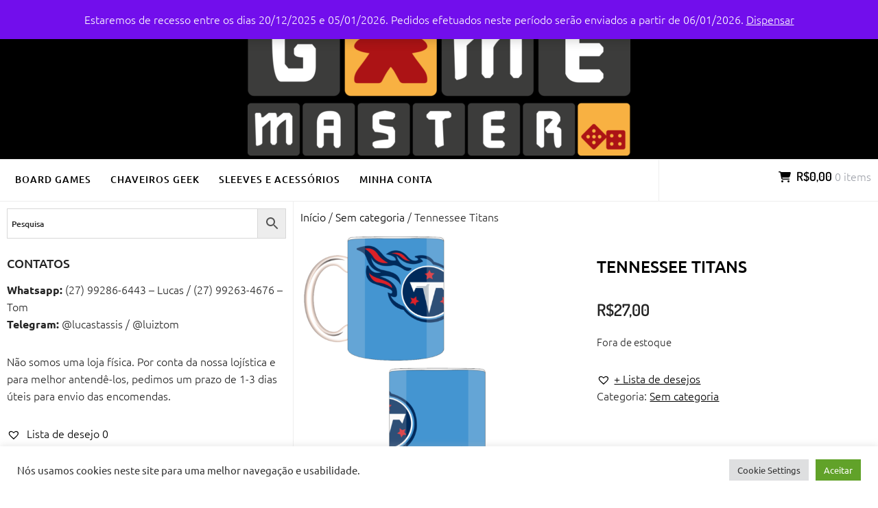

--- FILE ---
content_type: text/html; charset=UTF-8
request_url: https://gamemaster.net.br/?product=titans
body_size: 40996
content:
		<!DOCTYPE html>
		<html dir="ltr" lang="pt-BR" prefix="og: https://ogp.me/ns#">
		
<head>
		<meta charset="UTF-8">
		<meta name="viewport" content="width=device-width, initial-scale=1">
		<link rel="profile" href="http://gmpg.org/xfn/11">
		<title>Tennessee Titans - Game Master</title>

		<!-- All in One SEO 4.9.3 - aioseo.com -->
	<meta name="description" content="Características: Capacidade aprox.: 325 ml. Diâmetro: 8,5 cm. Altura 9,5 cm. Largura (contando com a alça) 12cm. Porcelana branca com qualidade AAA+ e impressão em alta resolução. Resistente a micro-ondas, não trinca e nem desbota. ATENÇÃO Cuidados com o Produto. A caneca possui uma parte sem estampa próximo a alça da caneca, pois não é" />
	<meta name="robots" content="max-image-preview:large" />
	<link rel="canonical" href="https://gamemaster.net.br/?product=titans" />
	<meta name="generator" content="All in One SEO (AIOSEO) 4.9.3" />
		<meta property="og:locale" content="pt_BR" />
		<meta property="og:site_name" content="Game Master - Sua Loja Geek no ES" />
		<meta property="og:type" content="article" />
		<meta property="og:title" content="Tennessee Titans - Game Master" />
		<meta property="og:description" content="Características: Capacidade aprox.: 325 ml. Diâmetro: 8,5 cm. Altura 9,5 cm. Largura (contando com a alça) 12cm. Porcelana branca com qualidade AAA+ e impressão em alta resolução. Resistente a micro-ondas, não trinca e nem desbota. ATENÇÃO Cuidados com o Produto. A caneca possui uma parte sem estampa próximo a alça da caneca, pois não é" />
		<meta property="og:url" content="https://gamemaster.net.br/?product=titans" />
		<meta property="og:image" content="https://gamemaster.net.br/wp-content/uploads/2019/06/cropped-game_master-e1560186928812.png" />
		<meta property="og:image:secure_url" content="https://gamemaster.net.br/wp-content/uploads/2019/06/cropped-game_master-e1560186928812.png" />
		<meta property="article:published_time" content="2019-06-12T14:10:10+00:00" />
		<meta property="article:modified_time" content="2023-04-18T13:12:12+00:00" />
		<meta name="twitter:card" content="summary_large_image" />
		<meta name="twitter:title" content="Tennessee Titans - Game Master" />
		<meta name="twitter:description" content="Características: Capacidade aprox.: 325 ml. Diâmetro: 8,5 cm. Altura 9,5 cm. Largura (contando com a alça) 12cm. Porcelana branca com qualidade AAA+ e impressão em alta resolução. Resistente a micro-ondas, não trinca e nem desbota. ATENÇÃO Cuidados com o Produto. A caneca possui uma parte sem estampa próximo a alça da caneca, pois não é" />
		<meta name="twitter:image" content="https://gamemaster.net.br/wp-content/uploads/2019/06/cropped-game_master-e1560186928812.png" />
		<script type="application/ld+json" class="aioseo-schema">
			{"@context":"https:\/\/schema.org","@graph":[{"@type":"BreadcrumbList","@id":"https:\/\/gamemaster.net.br\/?product=titans#breadcrumblist","itemListElement":[{"@type":"ListItem","@id":"https:\/\/gamemaster.net.br#listItem","position":1,"name":"Home","item":"https:\/\/gamemaster.net.br","nextItem":{"@type":"ListItem","@id":"https:\/\/gamemaster.net.br\/?product_cat=sem-categoria#listItem","name":"Sem categoria"}},{"@type":"ListItem","@id":"https:\/\/gamemaster.net.br\/?product_cat=sem-categoria#listItem","position":2,"name":"Sem categoria","item":"https:\/\/gamemaster.net.br\/?product_cat=sem-categoria","nextItem":{"@type":"ListItem","@id":"https:\/\/gamemaster.net.br\/?product=titans#listItem","name":"Tennessee Titans"},"previousItem":{"@type":"ListItem","@id":"https:\/\/gamemaster.net.br#listItem","name":"Home"}},{"@type":"ListItem","@id":"https:\/\/gamemaster.net.br\/?product=titans#listItem","position":3,"name":"Tennessee Titans","previousItem":{"@type":"ListItem","@id":"https:\/\/gamemaster.net.br\/?product_cat=sem-categoria#listItem","name":"Sem categoria"}}]},{"@type":"ItemPage","@id":"https:\/\/gamemaster.net.br\/?product=titans#itempage","url":"https:\/\/gamemaster.net.br\/?product=titans","name":"Tennessee Titans - Game Master","description":"Caracter\u00edsticas: Capacidade aprox.: 325 ml. Di\u00e2metro: 8,5 cm. Altura 9,5 cm. Largura (contando com a al\u00e7a) 12cm. Porcelana branca com qualidade AAA+ e impress\u00e3o em alta resolu\u00e7\u00e3o. Resistente a micro-ondas, n\u00e3o trinca e nem desbota. ATEN\u00c7\u00c3O Cuidados com o Produto. A caneca possui uma parte sem estampa pr\u00f3ximo a al\u00e7a da caneca, pois n\u00e3o \u00e9","inLanguage":"pt-BR","isPartOf":{"@id":"https:\/\/gamemaster.net.br\/#website"},"breadcrumb":{"@id":"https:\/\/gamemaster.net.br\/?product=titans#breadcrumblist"},"image":{"@type":"ImageObject","url":"https:\/\/gamemaster.net.br\/wp-content\/uploads\/2019\/06\/NFL30.png","@id":"https:\/\/gamemaster.net.br\/?product=titans\/#mainImage","width":1240,"height":1755},"primaryImageOfPage":{"@id":"https:\/\/gamemaster.net.br\/?product=titans#mainImage"},"datePublished":"2019-06-12T11:10:10-03:00","dateModified":"2023-04-18T10:12:12-03:00"},{"@type":"Organization","@id":"https:\/\/gamemaster.net.br\/#organization","name":"Game Master","description":"Sua Loja Geek no ES","url":"https:\/\/gamemaster.net.br\/","logo":{"@type":"ImageObject","url":"https:\/\/gamemaster.net.br\/wp-content\/uploads\/2019\/06\/cropped-game_master-e1560186928812.png","@id":"https:\/\/gamemaster.net.br\/?product=titans\/#organizationLogo","width":558,"height":222},"image":{"@id":"https:\/\/gamemaster.net.br\/?product=titans\/#organizationLogo"},"sameAs":["https:\/\/www.instagram.com\/gamemaster.vix\/"]},{"@type":"WebSite","@id":"https:\/\/gamemaster.net.br\/#website","url":"https:\/\/gamemaster.net.br\/","name":"Game Master","description":"Sua Loja Geek no ES","inLanguage":"pt-BR","publisher":{"@id":"https:\/\/gamemaster.net.br\/#organization"}}]}
		</script>
		<!-- All in One SEO -->

<link rel="alternate" type="application/rss+xml" title="Feed para Game Master &raquo;" href="https://gamemaster.net.br/?feed=rss2" />
<link rel="alternate" type="application/rss+xml" title="Feed de comentários para Game Master &raquo;" href="https://gamemaster.net.br/?feed=comments-rss2" />
<link rel="alternate" type="application/rss+xml" title="Feed de comentários para Game Master &raquo; Tennessee Titans" href="https://gamemaster.net.br/?feed=rss2&#038;p=3689" />
<link rel="alternate" title="oEmbed (JSON)" type="application/json+oembed" href="https://gamemaster.net.br/index.php?rest_route=%2Foembed%2F1.0%2Fembed&#038;url=https%3A%2F%2Fgamemaster.net.br%2F%3Fproduct%3Dtitans" />
<link rel="alternate" title="oEmbed (XML)" type="text/xml+oembed" href="https://gamemaster.net.br/index.php?rest_route=%2Foembed%2F1.0%2Fembed&#038;url=https%3A%2F%2Fgamemaster.net.br%2F%3Fproduct%3Dtitans&#038;format=xml" />
		<!-- This site uses the Google Analytics by MonsterInsights plugin v9.11.1 - Using Analytics tracking - https://www.monsterinsights.com/ -->
							<script src="//www.googletagmanager.com/gtag/js?id=G-5Q04XPFXFP"  data-cfasync="false" data-wpfc-render="false" type="text/javascript" async></script>
			<script data-cfasync="false" data-wpfc-render="false" type="text/plain" data-cli-class="cli-blocker-script"  data-cli-script-type="analytics" data-cli-block="true"  data-cli-element-position="head">
				var mi_version = '9.11.1';
				var mi_track_user = true;
				var mi_no_track_reason = '';
								var MonsterInsightsDefaultLocations = {"page_location":"https:\/\/gamemaster.net.br\/?product=titans"};
								if ( typeof MonsterInsightsPrivacyGuardFilter === 'function' ) {
					var MonsterInsightsLocations = (typeof MonsterInsightsExcludeQuery === 'object') ? MonsterInsightsPrivacyGuardFilter( MonsterInsightsExcludeQuery ) : MonsterInsightsPrivacyGuardFilter( MonsterInsightsDefaultLocations );
				} else {
					var MonsterInsightsLocations = (typeof MonsterInsightsExcludeQuery === 'object') ? MonsterInsightsExcludeQuery : MonsterInsightsDefaultLocations;
				}

								var disableStrs = [
										'ga-disable-G-5Q04XPFXFP',
									];

				/* Function to detect opted out users */
				function __gtagTrackerIsOptedOut() {
					for (var index = 0; index < disableStrs.length; index++) {
						if (document.cookie.indexOf(disableStrs[index] + '=true') > -1) {
							return true;
						}
					}

					return false;
				}

				/* Disable tracking if the opt-out cookie exists. */
				if (__gtagTrackerIsOptedOut()) {
					for (var index = 0; index < disableStrs.length; index++) {
						window[disableStrs[index]] = true;
					}
				}

				/* Opt-out function */
				function __gtagTrackerOptout() {
					for (var index = 0; index < disableStrs.length; index++) {
						document.cookie = disableStrs[index] + '=true; expires=Thu, 31 Dec 2099 23:59:59 UTC; path=/';
						window[disableStrs[index]] = true;
					}
				}

				if ('undefined' === typeof gaOptout) {
					function gaOptout() {
						__gtagTrackerOptout();
					}
				}
								window.dataLayer = window.dataLayer || [];

				window.MonsterInsightsDualTracker = {
					helpers: {},
					trackers: {},
				};
				if (mi_track_user) {
					function __gtagDataLayer() {
						dataLayer.push(arguments);
					}

					function __gtagTracker(type, name, parameters) {
						if (!parameters) {
							parameters = {};
						}

						if (parameters.send_to) {
							__gtagDataLayer.apply(null, arguments);
							return;
						}

						if (type === 'event') {
														parameters.send_to = monsterinsights_frontend.v4_id;
							var hookName = name;
							if (typeof parameters['event_category'] !== 'undefined') {
								hookName = parameters['event_category'] + ':' + name;
							}

							if (typeof MonsterInsightsDualTracker.trackers[hookName] !== 'undefined') {
								MonsterInsightsDualTracker.trackers[hookName](parameters);
							} else {
								__gtagDataLayer('event', name, parameters);
							}
							
						} else {
							__gtagDataLayer.apply(null, arguments);
						}
					}

					__gtagTracker('js', new Date());
					__gtagTracker('set', {
						'developer_id.dZGIzZG': true,
											});
					if ( MonsterInsightsLocations.page_location ) {
						__gtagTracker('set', MonsterInsightsLocations);
					}
										__gtagTracker('config', 'G-5Q04XPFXFP', {"forceSSL":"true","link_attribution":"true"} );
										window.gtag = __gtagTracker;										(function () {
						/* https://developers.google.com/analytics/devguides/collection/analyticsjs/ */
						/* ga and __gaTracker compatibility shim. */
						var noopfn = function () {
							return null;
						};
						var newtracker = function () {
							return new Tracker();
						};
						var Tracker = function () {
							return null;
						};
						var p = Tracker.prototype;
						p.get = noopfn;
						p.set = noopfn;
						p.send = function () {
							var args = Array.prototype.slice.call(arguments);
							args.unshift('send');
							__gaTracker.apply(null, args);
						};
						var __gaTracker = function () {
							var len = arguments.length;
							if (len === 0) {
								return;
							}
							var f = arguments[len - 1];
							if (typeof f !== 'object' || f === null || typeof f.hitCallback !== 'function') {
								if ('send' === arguments[0]) {
									var hitConverted, hitObject = false, action;
									if ('event' === arguments[1]) {
										if ('undefined' !== typeof arguments[3]) {
											hitObject = {
												'eventAction': arguments[3],
												'eventCategory': arguments[2],
												'eventLabel': arguments[4],
												'value': arguments[5] ? arguments[5] : 1,
											}
										}
									}
									if ('pageview' === arguments[1]) {
										if ('undefined' !== typeof arguments[2]) {
											hitObject = {
												'eventAction': 'page_view',
												'page_path': arguments[2],
											}
										}
									}
									if (typeof arguments[2] === 'object') {
										hitObject = arguments[2];
									}
									if (typeof arguments[5] === 'object') {
										Object.assign(hitObject, arguments[5]);
									}
									if ('undefined' !== typeof arguments[1].hitType) {
										hitObject = arguments[1];
										if ('pageview' === hitObject.hitType) {
											hitObject.eventAction = 'page_view';
										}
									}
									if (hitObject) {
										action = 'timing' === arguments[1].hitType ? 'timing_complete' : hitObject.eventAction;
										hitConverted = mapArgs(hitObject);
										__gtagTracker('event', action, hitConverted);
									}
								}
								return;
							}

							function mapArgs(args) {
								var arg, hit = {};
								var gaMap = {
									'eventCategory': 'event_category',
									'eventAction': 'event_action',
									'eventLabel': 'event_label',
									'eventValue': 'event_value',
									'nonInteraction': 'non_interaction',
									'timingCategory': 'event_category',
									'timingVar': 'name',
									'timingValue': 'value',
									'timingLabel': 'event_label',
									'page': 'page_path',
									'location': 'page_location',
									'title': 'page_title',
									'referrer' : 'page_referrer',
								};
								for (arg in args) {
																		if (!(!args.hasOwnProperty(arg) || !gaMap.hasOwnProperty(arg))) {
										hit[gaMap[arg]] = args[arg];
									} else {
										hit[arg] = args[arg];
									}
								}
								return hit;
							}

							try {
								f.hitCallback();
							} catch (ex) {
							}
						};
						__gaTracker.create = newtracker;
						__gaTracker.getByName = newtracker;
						__gaTracker.getAll = function () {
							return [];
						};
						__gaTracker.remove = noopfn;
						__gaTracker.loaded = true;
						window['__gaTracker'] = __gaTracker;
					})();
									} else {
										console.log("");
					(function () {
						function __gtagTracker() {
							return null;
						}

						window['__gtagTracker'] = __gtagTracker;
						window['gtag'] = __gtagTracker;
					})();
									}
			</script>
							<!-- / Google Analytics by MonsterInsights -->
		<style id='wp-img-auto-sizes-contain-inline-css' type='text/css'>
img:is([sizes=auto i],[sizes^="auto," i]){contain-intrinsic-size:3000px 1500px}
/*# sourceURL=wp-img-auto-sizes-contain-inline-css */
</style>

<link rel='stylesheet' id='sbi_styles-css' href='https://gamemaster.net.br/wp-content/plugins/instagram-feed/css/sbi-styles.min.css?ver=6.10.0' type='text/css' media='all' />
<style id='wp-emoji-styles-inline-css' type='text/css'>

	img.wp-smiley, img.emoji {
		display: inline !important;
		border: none !important;
		box-shadow: none !important;
		height: 1em !important;
		width: 1em !important;
		margin: 0 0.07em !important;
		vertical-align: -0.1em !important;
		background: none !important;
		padding: 0 !important;
	}
/*# sourceURL=wp-emoji-styles-inline-css */
</style>
<link rel='stylesheet' id='wp-block-library-css' href='https://gamemaster.net.br/wp-includes/css/dist/block-library/style.min.css?ver=6.9' type='text/css' media='all' />
<style id='wp-block-paragraph-inline-css' type='text/css'>
.is-small-text{font-size:.875em}.is-regular-text{font-size:1em}.is-large-text{font-size:2.25em}.is-larger-text{font-size:3em}.has-drop-cap:not(:focus):first-letter{float:left;font-size:8.4em;font-style:normal;font-weight:100;line-height:.68;margin:.05em .1em 0 0;text-transform:uppercase}body.rtl .has-drop-cap:not(:focus):first-letter{float:none;margin-left:.1em}p.has-drop-cap.has-background{overflow:hidden}:root :where(p.has-background){padding:1.25em 2.375em}:where(p.has-text-color:not(.has-link-color)) a{color:inherit}p.has-text-align-left[style*="writing-mode:vertical-lr"],p.has-text-align-right[style*="writing-mode:vertical-rl"]{rotate:180deg}
/*# sourceURL=https://gamemaster.net.br/wp-includes/blocks/paragraph/style.min.css */
</style>
<style id='global-styles-inline-css' type='text/css'>
:root{--wp--preset--aspect-ratio--square: 1;--wp--preset--aspect-ratio--4-3: 4/3;--wp--preset--aspect-ratio--3-4: 3/4;--wp--preset--aspect-ratio--3-2: 3/2;--wp--preset--aspect-ratio--2-3: 2/3;--wp--preset--aspect-ratio--16-9: 16/9;--wp--preset--aspect-ratio--9-16: 9/16;--wp--preset--color--black: #111111;--wp--preset--color--cyan-bluish-gray: #abb8c3;--wp--preset--color--white: #ffffff;--wp--preset--color--pale-pink: #f78da7;--wp--preset--color--vivid-red: #cf2e2e;--wp--preset--color--luminous-vivid-orange: #ff6900;--wp--preset--color--luminous-vivid-amber: #fcb900;--wp--preset--color--light-green-cyan: #7bdcb5;--wp--preset--color--vivid-green-cyan: #00d084;--wp--preset--color--pale-cyan-blue: #8ed1fc;--wp--preset--color--vivid-cyan-blue: #0693e3;--wp--preset--color--vivid-purple: #9b51e0;--wp--preset--color--gray: #f4f4f4;--wp--preset--color--blue: 1b8be0;--wp--preset--color--orange: #fab702;--wp--preset--color--green: #77a464;--wp--preset--gradient--vivid-cyan-blue-to-vivid-purple: linear-gradient(135deg,rgb(6,147,227) 0%,rgb(155,81,224) 100%);--wp--preset--gradient--light-green-cyan-to-vivid-green-cyan: linear-gradient(135deg,rgb(122,220,180) 0%,rgb(0,208,130) 100%);--wp--preset--gradient--luminous-vivid-amber-to-luminous-vivid-orange: linear-gradient(135deg,rgb(252,185,0) 0%,rgb(255,105,0) 100%);--wp--preset--gradient--luminous-vivid-orange-to-vivid-red: linear-gradient(135deg,rgb(255,105,0) 0%,rgb(207,46,46) 100%);--wp--preset--gradient--very-light-gray-to-cyan-bluish-gray: linear-gradient(135deg,rgb(238,238,238) 0%,rgb(169,184,195) 100%);--wp--preset--gradient--cool-to-warm-spectrum: linear-gradient(135deg,rgb(74,234,220) 0%,rgb(151,120,209) 20%,rgb(207,42,186) 40%,rgb(238,44,130) 60%,rgb(251,105,98) 80%,rgb(254,248,76) 100%);--wp--preset--gradient--blush-light-purple: linear-gradient(135deg,rgb(255,206,236) 0%,rgb(152,150,240) 100%);--wp--preset--gradient--blush-bordeaux: linear-gradient(135deg,rgb(254,205,165) 0%,rgb(254,45,45) 50%,rgb(107,0,62) 100%);--wp--preset--gradient--luminous-dusk: linear-gradient(135deg,rgb(255,203,112) 0%,rgb(199,81,192) 50%,rgb(65,88,208) 100%);--wp--preset--gradient--pale-ocean: linear-gradient(135deg,rgb(255,245,203) 0%,rgb(182,227,212) 50%,rgb(51,167,181) 100%);--wp--preset--gradient--electric-grass: linear-gradient(135deg,rgb(202,248,128) 0%,rgb(113,206,126) 100%);--wp--preset--gradient--midnight: linear-gradient(135deg,rgb(2,3,129) 0%,rgb(40,116,252) 100%);--wp--preset--font-size--small: 14px;--wp--preset--font-size--medium: 20px;--wp--preset--font-size--large: 42px;--wp--preset--font-size--x-large: 42px;--wp--preset--font-size--normal: 18px;--wp--preset--font-size--huge: 54px;--wp--preset--spacing--20: 0.44rem;--wp--preset--spacing--30: 0.67rem;--wp--preset--spacing--40: 1rem;--wp--preset--spacing--50: 1.5rem;--wp--preset--spacing--60: 2.25rem;--wp--preset--spacing--70: 3.38rem;--wp--preset--spacing--80: 5.06rem;--wp--preset--shadow--natural: 6px 6px 9px rgba(0, 0, 0, 0.2);--wp--preset--shadow--deep: 12px 12px 50px rgba(0, 0, 0, 0.4);--wp--preset--shadow--sharp: 6px 6px 0px rgba(0, 0, 0, 0.2);--wp--preset--shadow--outlined: 6px 6px 0px -3px rgb(255, 255, 255), 6px 6px rgb(0, 0, 0);--wp--preset--shadow--crisp: 6px 6px 0px rgb(0, 0, 0);}:where(.is-layout-flex){gap: 0.5em;}:where(.is-layout-grid){gap: 0.5em;}body .is-layout-flex{display: flex;}.is-layout-flex{flex-wrap: wrap;align-items: center;}.is-layout-flex > :is(*, div){margin: 0;}body .is-layout-grid{display: grid;}.is-layout-grid > :is(*, div){margin: 0;}:where(.wp-block-columns.is-layout-flex){gap: 2em;}:where(.wp-block-columns.is-layout-grid){gap: 2em;}:where(.wp-block-post-template.is-layout-flex){gap: 1.25em;}:where(.wp-block-post-template.is-layout-grid){gap: 1.25em;}.has-black-color{color: var(--wp--preset--color--black) !important;}.has-cyan-bluish-gray-color{color: var(--wp--preset--color--cyan-bluish-gray) !important;}.has-white-color{color: var(--wp--preset--color--white) !important;}.has-pale-pink-color{color: var(--wp--preset--color--pale-pink) !important;}.has-vivid-red-color{color: var(--wp--preset--color--vivid-red) !important;}.has-luminous-vivid-orange-color{color: var(--wp--preset--color--luminous-vivid-orange) !important;}.has-luminous-vivid-amber-color{color: var(--wp--preset--color--luminous-vivid-amber) !important;}.has-light-green-cyan-color{color: var(--wp--preset--color--light-green-cyan) !important;}.has-vivid-green-cyan-color{color: var(--wp--preset--color--vivid-green-cyan) !important;}.has-pale-cyan-blue-color{color: var(--wp--preset--color--pale-cyan-blue) !important;}.has-vivid-cyan-blue-color{color: var(--wp--preset--color--vivid-cyan-blue) !important;}.has-vivid-purple-color{color: var(--wp--preset--color--vivid-purple) !important;}.has-black-background-color{background-color: var(--wp--preset--color--black) !important;}.has-cyan-bluish-gray-background-color{background-color: var(--wp--preset--color--cyan-bluish-gray) !important;}.has-white-background-color{background-color: var(--wp--preset--color--white) !important;}.has-pale-pink-background-color{background-color: var(--wp--preset--color--pale-pink) !important;}.has-vivid-red-background-color{background-color: var(--wp--preset--color--vivid-red) !important;}.has-luminous-vivid-orange-background-color{background-color: var(--wp--preset--color--luminous-vivid-orange) !important;}.has-luminous-vivid-amber-background-color{background-color: var(--wp--preset--color--luminous-vivid-amber) !important;}.has-light-green-cyan-background-color{background-color: var(--wp--preset--color--light-green-cyan) !important;}.has-vivid-green-cyan-background-color{background-color: var(--wp--preset--color--vivid-green-cyan) !important;}.has-pale-cyan-blue-background-color{background-color: var(--wp--preset--color--pale-cyan-blue) !important;}.has-vivid-cyan-blue-background-color{background-color: var(--wp--preset--color--vivid-cyan-blue) !important;}.has-vivid-purple-background-color{background-color: var(--wp--preset--color--vivid-purple) !important;}.has-black-border-color{border-color: var(--wp--preset--color--black) !important;}.has-cyan-bluish-gray-border-color{border-color: var(--wp--preset--color--cyan-bluish-gray) !important;}.has-white-border-color{border-color: var(--wp--preset--color--white) !important;}.has-pale-pink-border-color{border-color: var(--wp--preset--color--pale-pink) !important;}.has-vivid-red-border-color{border-color: var(--wp--preset--color--vivid-red) !important;}.has-luminous-vivid-orange-border-color{border-color: var(--wp--preset--color--luminous-vivid-orange) !important;}.has-luminous-vivid-amber-border-color{border-color: var(--wp--preset--color--luminous-vivid-amber) !important;}.has-light-green-cyan-border-color{border-color: var(--wp--preset--color--light-green-cyan) !important;}.has-vivid-green-cyan-border-color{border-color: var(--wp--preset--color--vivid-green-cyan) !important;}.has-pale-cyan-blue-border-color{border-color: var(--wp--preset--color--pale-cyan-blue) !important;}.has-vivid-cyan-blue-border-color{border-color: var(--wp--preset--color--vivid-cyan-blue) !important;}.has-vivid-purple-border-color{border-color: var(--wp--preset--color--vivid-purple) !important;}.has-vivid-cyan-blue-to-vivid-purple-gradient-background{background: var(--wp--preset--gradient--vivid-cyan-blue-to-vivid-purple) !important;}.has-light-green-cyan-to-vivid-green-cyan-gradient-background{background: var(--wp--preset--gradient--light-green-cyan-to-vivid-green-cyan) !important;}.has-luminous-vivid-amber-to-luminous-vivid-orange-gradient-background{background: var(--wp--preset--gradient--luminous-vivid-amber-to-luminous-vivid-orange) !important;}.has-luminous-vivid-orange-to-vivid-red-gradient-background{background: var(--wp--preset--gradient--luminous-vivid-orange-to-vivid-red) !important;}.has-very-light-gray-to-cyan-bluish-gray-gradient-background{background: var(--wp--preset--gradient--very-light-gray-to-cyan-bluish-gray) !important;}.has-cool-to-warm-spectrum-gradient-background{background: var(--wp--preset--gradient--cool-to-warm-spectrum) !important;}.has-blush-light-purple-gradient-background{background: var(--wp--preset--gradient--blush-light-purple) !important;}.has-blush-bordeaux-gradient-background{background: var(--wp--preset--gradient--blush-bordeaux) !important;}.has-luminous-dusk-gradient-background{background: var(--wp--preset--gradient--luminous-dusk) !important;}.has-pale-ocean-gradient-background{background: var(--wp--preset--gradient--pale-ocean) !important;}.has-electric-grass-gradient-background{background: var(--wp--preset--gradient--electric-grass) !important;}.has-midnight-gradient-background{background: var(--wp--preset--gradient--midnight) !important;}.has-small-font-size{font-size: var(--wp--preset--font-size--small) !important;}.has-medium-font-size{font-size: var(--wp--preset--font-size--medium) !important;}.has-large-font-size{font-size: var(--wp--preset--font-size--large) !important;}.has-x-large-font-size{font-size: var(--wp--preset--font-size--x-large) !important;}
/*# sourceURL=global-styles-inline-css */
</style>

<style id='classic-theme-styles-inline-css' type='text/css'>
/*! This file is auto-generated */
.wp-block-button__link{color:#fff;background-color:#32373c;border-radius:9999px;box-shadow:none;text-decoration:none;padding:calc(.667em + 2px) calc(1.333em + 2px);font-size:1.125em}.wp-block-file__button{background:#32373c;color:#fff;text-decoration:none}
/*# sourceURL=/wp-includes/css/classic-themes.min.css */
</style>
<link rel='stylesheet' id='cookie-law-info-css' href='https://gamemaster.net.br/wp-content/plugins/cookie-law-info/legacy/public/css/cookie-law-info-public.css?ver=3.3.9.1' type='text/css' media='all' />
<link rel='stylesheet' id='cookie-law-info-gdpr-css' href='https://gamemaster.net.br/wp-content/plugins/cookie-law-info/legacy/public/css/cookie-law-info-gdpr.css?ver=3.3.9.1' type='text/css' media='all' />
<link rel='stylesheet' id='woocommerce-layout-css' href='https://gamemaster.net.br/wp-content/plugins/woocommerce/assets/css/woocommerce-layout.css?ver=10.4.3' type='text/css' media='all' />
<link rel='stylesheet' id='woocommerce-smallscreen-css' href='https://gamemaster.net.br/wp-content/plugins/woocommerce/assets/css/woocommerce-smallscreen.css?ver=10.4.3' type='text/css' media='only screen and (max-width: 768px)' />
<link rel='stylesheet' id='woocommerce-general-css' href='https://gamemaster.net.br/wp-content/plugins/woocommerce/assets/css/woocommerce.css?ver=10.4.3' type='text/css' media='all' />
<style id='woocommerce-inline-inline-css' type='text/css'>
.woocommerce form .form-row .required { visibility: visible; }
/*# sourceURL=woocommerce-inline-inline-css */
</style>
<link rel='stylesheet' id='aws-style-css' href='https://gamemaster.net.br/wp-content/plugins/advanced-woo-search/assets/css/common.min.css?ver=3.51' type='text/css' media='all' />
<link rel='preload' as='font' type='font/woff2' crossorigin='anonymous' id='tinvwl-webfont-font-css' href='https://gamemaster.net.br/wp-content/plugins/ti-woocommerce-wishlist/assets/fonts/tinvwl-webfont.woff2?ver=xu2uyi'  media='all' />
<link rel='stylesheet' id='tinvwl-webfont-css' href='https://gamemaster.net.br/wp-content/plugins/ti-woocommerce-wishlist/assets/css/webfont.min.css?ver=2.11.1' type='text/css' media='all' />
<link rel='stylesheet' id='tinvwl-css' href='https://gamemaster.net.br/wp-content/plugins/ti-woocommerce-wishlist/assets/css/public.min.css?ver=2.11.1' type='text/css' media='all' />
<link rel='stylesheet' id='e-commerce-style-css' href='https://gamemaster.net.br/wp-content/themes/e-commerce/style.css?ver=2.0' type='text/css' media='all' />
<link rel='stylesheet' id='e-commerce-fonts-css' href='https://gamemaster.net.br/wp-content/fonts/99d2e60f7e15c903af407d6a1fa26f7c.css?ver=2.0' type='text/css' media='all' />
<link rel='stylesheet' id='fontawesome-css' href='https://gamemaster.net.br/wp-content/themes/e-commerce/css/font-awesome/css/all.min.css?ver=6.7.2' type='text/css' media='all' />
<link rel='stylesheet' id='e-commerce-block-style-css' href='https://gamemaster.net.br/wp-content/themes/e-commerce/css/blocks.css?ver=20251218-130123' type='text/css' media='all' />
<script type="text/javascript">
            window._nslDOMReady = (function () {
                const executedCallbacks = new Set();
            
                return function (callback) {
                    /**
                    * Third parties might dispatch DOMContentLoaded events, so we need to ensure that we only run our callback once!
                    */
                    if (executedCallbacks.has(callback)) return;
            
                    const wrappedCallback = function () {
                        if (executedCallbacks.has(callback)) return;
                        executedCallbacks.add(callback);
                        callback();
                    };
            
                    if (document.readyState === "complete" || document.readyState === "interactive") {
                        wrappedCallback();
                    } else {
                        document.addEventListener("DOMContentLoaded", wrappedCallback);
                    }
                };
            })();
        </script><script type="text/javascript" src="https://gamemaster.net.br/wp-includes/js/jquery/jquery.min.js?ver=3.7.1" id="jquery-core-js"></script>
<script type="text/javascript" src="https://gamemaster.net.br/wp-includes/js/jquery/jquery-migrate.min.js?ver=3.4.1" id="jquery-migrate-js"></script>
<script type="text/plain" data-cli-class="cli-blocker-script"  data-cli-script-type="analytics" data-cli-block="true"  data-cli-element-position="head" src="https://gamemaster.net.br/wp-content/plugins/google-analytics-for-wordpress/assets/js/frontend-gtag.min.js?ver=9.11.1" id="monsterinsights-frontend-script-js" async="async" data-wp-strategy="async"></script>
<script data-cfasync="false" data-wpfc-render="false" type="text/javascript" id='monsterinsights-frontend-script-js-extra'>/* <![CDATA[ */
var monsterinsights_frontend = {"js_events_tracking":"true","download_extensions":"doc,pdf,ppt,zip,xls,docx,pptx,xlsx","inbound_paths":"[{\"path\":\"\\\/go\\\/\",\"label\":\"affiliate\"},{\"path\":\"\\\/recommend\\\/\",\"label\":\"affiliate\"}]","home_url":"https:\/\/gamemaster.net.br","hash_tracking":"false","v4_id":"G-5Q04XPFXFP"};/* ]]> */
</script>
<script type="text/javascript" id="cookie-law-info-js-extra">
/* <![CDATA[ */
var Cli_Data = {"nn_cookie_ids":[],"cookielist":[],"non_necessary_cookies":[],"ccpaEnabled":"","ccpaRegionBased":"","ccpaBarEnabled":"","strictlyEnabled":["necessary","obligatoire"],"ccpaType":"gdpr","js_blocking":"1","custom_integration":"","triggerDomRefresh":"","secure_cookies":""};
var cli_cookiebar_settings = {"animate_speed_hide":"500","animate_speed_show":"500","background":"#FFF","border":"#b1a6a6c2","border_on":"","button_1_button_colour":"#61a229","button_1_button_hover":"#4e8221","button_1_link_colour":"#fff","button_1_as_button":"1","button_1_new_win":"","button_2_button_colour":"#333","button_2_button_hover":"#292929","button_2_link_colour":"#444","button_2_as_button":"","button_2_hidebar":"","button_3_button_colour":"#dedfe0","button_3_button_hover":"#b2b2b3","button_3_link_colour":"#333333","button_3_as_button":"1","button_3_new_win":"","button_4_button_colour":"#dedfe0","button_4_button_hover":"#b2b2b3","button_4_link_colour":"#333333","button_4_as_button":"1","button_7_button_colour":"#61a229","button_7_button_hover":"#4e8221","button_7_link_colour":"#fff","button_7_as_button":"1","button_7_new_win":"","font_family":"inherit","header_fix":"","notify_animate_hide":"1","notify_animate_show":"1","notify_div_id":"#cookie-law-info-bar","notify_position_horizontal":"right","notify_position_vertical":"bottom","scroll_close":"","scroll_close_reload":"","accept_close_reload":"","reject_close_reload":"","showagain_tab":"","showagain_background":"#fff","showagain_border":"#000","showagain_div_id":"#cookie-law-info-again","showagain_x_position":"100px","text":"#333333","show_once_yn":"","show_once":"10000","logging_on":"","as_popup":"","popup_overlay":"1","bar_heading_text":"","cookie_bar_as":"banner","popup_showagain_position":"bottom-right","widget_position":"left"};
var log_object = {"ajax_url":"https://gamemaster.net.br/wp-admin/admin-ajax.php"};
//# sourceURL=cookie-law-info-js-extra
/* ]]> */
</script>
<script type="text/javascript" src="https://gamemaster.net.br/wp-content/plugins/cookie-law-info/legacy/public/js/cookie-law-info-public.js?ver=3.3.9.1" id="cookie-law-info-js"></script>
<script type="text/javascript" src="https://gamemaster.net.br/wp-content/plugins/woocommerce/assets/js/jquery-blockui/jquery.blockUI.min.js?ver=2.7.0-wc.10.4.3" id="wc-jquery-blockui-js" data-wp-strategy="defer"></script>
<script type="text/javascript" id="wc-add-to-cart-js-extra">
/* <![CDATA[ */
var wc_add_to_cart_params = {"ajax_url":"/wp-admin/admin-ajax.php","wc_ajax_url":"/?wc-ajax=%%endpoint%%","i18n_view_cart":"Ver carrinho","cart_url":"https://gamemaster.net.br/?page_id=7","is_cart":"","cart_redirect_after_add":"no"};
//# sourceURL=wc-add-to-cart-js-extra
/* ]]> */
</script>
<script type="text/javascript" src="https://gamemaster.net.br/wp-content/plugins/woocommerce/assets/js/frontend/add-to-cart.min.js?ver=10.4.3" id="wc-add-to-cart-js" defer="defer" data-wp-strategy="defer"></script>
<script type="text/javascript" id="wc-single-product-js-extra">
/* <![CDATA[ */
var wc_single_product_params = {"i18n_required_rating_text":"Selecione uma classifica\u00e7\u00e3o","i18n_rating_options":["1 de 5 estrelas","2 de 5 estrelas","3 de 5 estrelas","4 de 5 estrelas","5 de 5 estrelas"],"i18n_product_gallery_trigger_text":"Ver galeria de imagens em tela cheia","review_rating_required":"yes","flexslider":{"rtl":false,"animation":"slide","smoothHeight":true,"directionNav":false,"controlNav":"thumbnails","slideshow":false,"animationSpeed":500,"animationLoop":false,"allowOneSlide":false},"zoom_enabled":"","zoom_options":[],"photoswipe_enabled":"","photoswipe_options":{"shareEl":false,"closeOnScroll":false,"history":false,"hideAnimationDuration":0,"showAnimationDuration":0},"flexslider_enabled":""};
//# sourceURL=wc-single-product-js-extra
/* ]]> */
</script>
<script type="text/javascript" src="https://gamemaster.net.br/wp-content/plugins/woocommerce/assets/js/frontend/single-product.min.js?ver=10.4.3" id="wc-single-product-js" defer="defer" data-wp-strategy="defer"></script>
<script type="text/javascript" src="https://gamemaster.net.br/wp-content/plugins/woocommerce/assets/js/js-cookie/js.cookie.min.js?ver=2.1.4-wc.10.4.3" id="wc-js-cookie-js" data-wp-strategy="defer"></script>
<script type="text/javascript" id="woocommerce-js-extra">
/* <![CDATA[ */
var woocommerce_params = {"ajax_url":"/wp-admin/admin-ajax.php","wc_ajax_url":"/?wc-ajax=%%endpoint%%","i18n_password_show":"Mostrar senha","i18n_password_hide":"Ocultar senha"};
//# sourceURL=woocommerce-js-extra
/* ]]> */
</script>
<script type="text/javascript" src="https://gamemaster.net.br/wp-content/plugins/woocommerce/assets/js/frontend/woocommerce.min.js?ver=10.4.3" id="woocommerce-js" defer="defer" data-wp-strategy="defer"></script>
<script type="text/javascript" src="https://gamemaster.net.br/wp-content/plugins/melhor-envio-cotacao/assets/js/shipping-product-page.js?ver=6.9" id="produto-js"></script>
<script type="text/javascript" src="https://gamemaster.net.br/wp-content/plugins/melhor-envio-cotacao/assets/js/shipping-product-page-variacao.js?ver=6.9" id="produto-variacao-js"></script>
<script type="text/javascript" src="https://gamemaster.net.br/wp-content/plugins/melhor-envio-cotacao/assets/js/calculator.js?ver=6.9" id="calculator-js"></script>
<script type="text/javascript" id="wp-nonce-melhor-evio-wp-api-js-after">
/* <![CDATA[ */
var wpApiSettingsMelhorEnvio = {"nonce_configs":"d88a0722a5","nonce_orders":"5484991a0d","nonce_tokens":"3bf59896a8","nonce_users":"357bc5d9f9"};
//# sourceURL=wp-nonce-melhor-evio-wp-api-js-after
/* ]]> */
</script>
<link rel="https://api.w.org/" href="https://gamemaster.net.br/index.php?rest_route=/" /><link rel="alternate" title="JSON" type="application/json" href="https://gamemaster.net.br/index.php?rest_route=/wp/v2/product/3689" /><link rel="EditURI" type="application/rsd+xml" title="RSD" href="https://gamemaster.net.br/xmlrpc.php?rsd" />
<meta name="generator" content="WordPress 6.9" />
<meta name="generator" content="WooCommerce 10.4.3" />
<link rel='shortlink' href='https://gamemaster.net.br/?p=3689' />
<!-- Google site verification - Google for WooCommerce -->
<meta name="google-site-verification" content="4-AMJ2E3yGvd3VMgnrC_10sttW5dlW-YtY6586EK3Jo" />
	<noscript><style>.woocommerce-product-gallery{ opacity: 1 !important; }</style></noscript>
			<style type="text/css">
					.site-header .site-title,
			.site-header .site-description {
				position: absolute;
				clip: rect(1px, 1px, 1px, 1px);
			}
				</style>
		<link rel="icon" href="https://gamemaster.net.br/wp-content/uploads/2019/06/cropped-icone-32x32.png" sizes="32x32" />
<link rel="icon" href="https://gamemaster.net.br/wp-content/uploads/2019/06/cropped-icone-192x192.png" sizes="192x192" />
<link rel="apple-touch-icon" href="https://gamemaster.net.br/wp-content/uploads/2019/06/cropped-icone-180x180.png" />
<meta name="msapplication-TileImage" content="https://gamemaster.net.br/wp-content/uploads/2019/06/cropped-icone-270x270.png" />
<style type="text/css">div.nsl-container[data-align="left"] {
    text-align: left;
}

div.nsl-container[data-align="center"] {
    text-align: center;
}

div.nsl-container[data-align="right"] {
    text-align: right;
}


div.nsl-container div.nsl-container-buttons a[data-plugin="nsl"] {
    text-decoration: none;
    box-shadow: none;
    border: 0;
}

div.nsl-container .nsl-container-buttons {
    display: flex;
    padding: 5px 0;
}

div.nsl-container.nsl-container-block .nsl-container-buttons {
    display: inline-grid;
    grid-template-columns: minmax(145px, auto);
}

div.nsl-container-block-fullwidth .nsl-container-buttons {
    flex-flow: column;
    align-items: center;
}

div.nsl-container-block-fullwidth .nsl-container-buttons a,
div.nsl-container-block .nsl-container-buttons a {
    flex: 1 1 auto;
    display: block;
    margin: 5px 0;
    width: 100%;
}

div.nsl-container-inline {
    margin: -5px;
    text-align: left;
}

div.nsl-container-inline .nsl-container-buttons {
    justify-content: center;
    flex-wrap: wrap;
}

div.nsl-container-inline .nsl-container-buttons a {
    margin: 5px;
    display: inline-block;
}

div.nsl-container-grid .nsl-container-buttons {
    flex-flow: row;
    align-items: center;
    flex-wrap: wrap;
}

div.nsl-container-grid .nsl-container-buttons a {
    flex: 1 1 auto;
    display: block;
    margin: 5px;
    max-width: 280px;
    width: 100%;
}

@media only screen and (min-width: 650px) {
    div.nsl-container-grid .nsl-container-buttons a {
        width: auto;
    }
}

div.nsl-container .nsl-button {
    cursor: pointer;
    vertical-align: top;
    border-radius: 4px;
}

div.nsl-container .nsl-button-default {
    color: #fff;
    display: flex;
}

div.nsl-container .nsl-button-icon {
    display: inline-block;
}

div.nsl-container .nsl-button-svg-container {
    flex: 0 0 auto;
    padding: 8px;
    display: flex;
    align-items: center;
}

div.nsl-container svg {
    height: 24px;
    width: 24px;
    vertical-align: top;
}

div.nsl-container .nsl-button-default div.nsl-button-label-container {
    margin: 0 24px 0 12px;
    padding: 10px 0;
    font-family: Helvetica, Arial, sans-serif;
    font-size: 16px;
    line-height: 20px;
    letter-spacing: .25px;
    overflow: hidden;
    text-align: center;
    text-overflow: clip;
    white-space: nowrap;
    flex: 1 1 auto;
    -webkit-font-smoothing: antialiased;
    -moz-osx-font-smoothing: grayscale;
    text-transform: none;
    display: inline-block;
}

div.nsl-container .nsl-button-google[data-skin="light"] {
    box-shadow: inset 0 0 0 1px #747775;
    color: #1f1f1f;
}

div.nsl-container .nsl-button-google[data-skin="dark"] {
    box-shadow: inset 0 0 0 1px #8E918F;
    color: #E3E3E3;
}

div.nsl-container .nsl-button-google[data-skin="neutral"] {
    color: #1F1F1F;
}

div.nsl-container .nsl-button-google div.nsl-button-label-container {
    font-family: "Roboto Medium", Roboto, Helvetica, Arial, sans-serif;
}

div.nsl-container .nsl-button-apple .nsl-button-svg-container {
    padding: 0 6px;
}

div.nsl-container .nsl-button-apple .nsl-button-svg-container svg {
    height: 40px;
    width: auto;
}

div.nsl-container .nsl-button-apple[data-skin="light"] {
    color: #000;
    box-shadow: 0 0 0 1px #000;
}

div.nsl-container .nsl-button-facebook[data-skin="white"] {
    color: #000;
    box-shadow: inset 0 0 0 1px #000;
}

div.nsl-container .nsl-button-facebook[data-skin="light"] {
    color: #1877F2;
    box-shadow: inset 0 0 0 1px #1877F2;
}

div.nsl-container .nsl-button-spotify[data-skin="white"] {
    color: #191414;
    box-shadow: inset 0 0 0 1px #191414;
}

div.nsl-container .nsl-button-apple div.nsl-button-label-container {
    font-size: 17px;
    font-family: -apple-system, BlinkMacSystemFont, "Segoe UI", Roboto, Helvetica, Arial, sans-serif, "Apple Color Emoji", "Segoe UI Emoji", "Segoe UI Symbol";
}

div.nsl-container .nsl-button-slack div.nsl-button-label-container {
    font-size: 17px;
    font-family: -apple-system, BlinkMacSystemFont, "Segoe UI", Roboto, Helvetica, Arial, sans-serif, "Apple Color Emoji", "Segoe UI Emoji", "Segoe UI Symbol";
}

div.nsl-container .nsl-button-slack[data-skin="light"] {
    color: #000000;
    box-shadow: inset 0 0 0 1px #DDDDDD;
}

div.nsl-container .nsl-button-tiktok[data-skin="light"] {
    color: #161823;
    box-shadow: 0 0 0 1px rgba(22, 24, 35, 0.12);
}


div.nsl-container .nsl-button-kakao {
    color: rgba(0, 0, 0, 0.85);
}

.nsl-clear {
    clear: both;
}

.nsl-container {
    clear: both;
}

.nsl-disabled-provider .nsl-button {
    filter: grayscale(1);
    opacity: 0.8;
}

/*Button align start*/

div.nsl-container-inline[data-align="left"] .nsl-container-buttons {
    justify-content: flex-start;
}

div.nsl-container-inline[data-align="center"] .nsl-container-buttons {
    justify-content: center;
}

div.nsl-container-inline[data-align="right"] .nsl-container-buttons {
    justify-content: flex-end;
}


div.nsl-container-grid[data-align="left"] .nsl-container-buttons {
    justify-content: flex-start;
}

div.nsl-container-grid[data-align="center"] .nsl-container-buttons {
    justify-content: center;
}

div.nsl-container-grid[data-align="right"] .nsl-container-buttons {
    justify-content: flex-end;
}

div.nsl-container-grid[data-align="space-around"] .nsl-container-buttons {
    justify-content: space-around;
}

div.nsl-container-grid[data-align="space-between"] .nsl-container-buttons {
    justify-content: space-between;
}

/* Button align end*/

/* Redirect */

#nsl-redirect-overlay {
    display: flex;
    flex-direction: column;
    justify-content: center;
    align-items: center;
    position: fixed;
    z-index: 1000000;
    left: 0;
    top: 0;
    width: 100%;
    height: 100%;
    backdrop-filter: blur(1px);
    background-color: RGBA(0, 0, 0, .32);;
}

#nsl-redirect-overlay-container {
    display: flex;
    flex-direction: column;
    justify-content: center;
    align-items: center;
    background-color: white;
    padding: 30px;
    border-radius: 10px;
}

#nsl-redirect-overlay-spinner {
    content: '';
    display: block;
    margin: 20px;
    border: 9px solid RGBA(0, 0, 0, .6);
    border-top: 9px solid #fff;
    border-radius: 50%;
    box-shadow: inset 0 0 0 1px RGBA(0, 0, 0, .6), 0 0 0 1px RGBA(0, 0, 0, .6);
    width: 40px;
    height: 40px;
    animation: nsl-loader-spin 2s linear infinite;
}

@keyframes nsl-loader-spin {
    0% {
        transform: rotate(0deg)
    }
    to {
        transform: rotate(360deg)
    }
}

#nsl-redirect-overlay-title {
    font-family: -apple-system, BlinkMacSystemFont, "Segoe UI", Roboto, Oxygen-Sans, Ubuntu, Cantarell, "Helvetica Neue", sans-serif;
    font-size: 18px;
    font-weight: bold;
    color: #3C434A;
}

#nsl-redirect-overlay-text {
    font-family: -apple-system, BlinkMacSystemFont, "Segoe UI", Roboto, Oxygen-Sans, Ubuntu, Cantarell, "Helvetica Neue", sans-serif;
    text-align: center;
    font-size: 14px;
    color: #3C434A;
}

/* Redirect END*/</style><style type="text/css">/* Notice fallback */
#nsl-notices-fallback {
    position: fixed;
    right: 10px;
    top: 10px;
    z-index: 10000;
}

.admin-bar #nsl-notices-fallback {
    top: 42px;
}

#nsl-notices-fallback > div {
    position: relative;
    background: #fff;
    border-left: 4px solid #fff;
    box-shadow: 0 1px 1px 0 rgba(0, 0, 0, .1);
    margin: 5px 15px 2px;
    padding: 1px 20px;
}

#nsl-notices-fallback > div.error {
    display: block;
    border-left-color: #dc3232;
}

#nsl-notices-fallback > div.updated {
    display: block;
    border-left-color: #46b450;
}

#nsl-notices-fallback p {
    margin: .5em 0;
    padding: 2px;
}

#nsl-notices-fallback > div:after {
    position: absolute;
    right: 5px;
    top: 5px;
    content: '\00d7';
    display: block;
    height: 16px;
    width: 16px;
    line-height: 16px;
    text-align: center;
    font-size: 20px;
    cursor: pointer;
}</style>		<style type="text/css" id="wp-custom-css">
			.onsale
{
	background-color: #dc3535e8 !important;
	font-size: .99em !important;
	padding-top: 0.4em !important;
}

blockquote,
.widget-area,
.comment-body,
.content-area,
.main-navigation,
.cart-contents {
    padding: 10px; !important
}

body {
    background-color: #fff;
    font-family: 'Ubuntu', sans-serif;
    font-size: 16px;
    font-weight: 300;
    line-height: 1.6; !important
    color: #242424;
}

.cart-contents {
    min-height: 60px; !important    
}		</style>
		
		<!-- Global site tag (gtag.js) - Google Ads: AW-16626152216 - Google for WooCommerce -->
		<script async src="https://www.googletagmanager.com/gtag/js?id=AW-16626152216"></script>
		<script>
			window.dataLayer = window.dataLayer || [];
			function gtag() { dataLayer.push(arguments); }
			gtag( 'consent', 'default', {
				analytics_storage: 'denied',
				ad_storage: 'denied',
				ad_user_data: 'denied',
				ad_personalization: 'denied',
				region: ['AT', 'BE', 'BG', 'HR', 'CY', 'CZ', 'DK', 'EE', 'FI', 'FR', 'DE', 'GR', 'HU', 'IS', 'IE', 'IT', 'LV', 'LI', 'LT', 'LU', 'MT', 'NL', 'NO', 'PL', 'PT', 'RO', 'SK', 'SI', 'ES', 'SE', 'GB', 'CH'],
				wait_for_update: 500,
			} );
			gtag('js', new Date());
			gtag('set', 'developer_id.dOGY3NW', true);
			gtag("config", "AW-16626152216", { "groups": "GLA", "send_page_view": false });		</script>

		<link rel='stylesheet' id='wc-blocks-style-css' href='https://gamemaster.net.br/wp-content/plugins/woocommerce/assets/client/blocks/wc-blocks.css?ver=wc-10.4.3' type='text/css' media='all' />
<link rel='stylesheet' id='cookie-law-info-table-css' href='https://gamemaster.net.br/wp-content/plugins/cookie-law-info/legacy/public/css/cookie-law-info-table.css?ver=3.3.9.1' type='text/css' media='all' />
</head>

<body class="wp-singular product-template-default single single-product postid-3689 wp-custom-logo wp-embed-responsive wp-theme-e-commerce theme-e-commerce woocommerce woocommerce-page woocommerce-demo-store woocommerce-no-js tinvwl-theme-style">

<p role="complementary" aria-label="Notificação da loja" class="woocommerce-store-notice demo_store" data-notice-id="efaf0647547f4af85139af536670186e" style="display:none;">Estaremos de recesso entre os dias 20/12/2025 e 05/01/2026. Pedidos efetuados neste período serão enviados a partir de 06/01/2026. <a role="button" href="#" class="woocommerce-store-notice__dismiss-link">Dispensar</a></p><script type="text/javascript">
/* <![CDATA[ */
gtag("event", "page_view", {send_to: "GLA"});
/* ]]> */
</script>

			<div id="page" class="hfeed site">
		<a class="skip-link screen-reader-text" href="#content">Skip to content</a>
		
		<header id="masthead" class="site-header" role="banner">
				<div class="site-banner">
	    	<div class="wrapper">
				<div class="site-branding">
		
				<div class="site-logo"><a href="https://gamemaster.net.br/" class="custom-logo-link" rel="home"><img width="558" height="222" src="https://gamemaster.net.br/wp-content/uploads/2019/06/cropped-game_master-e1560186928812.png" class="custom-logo" alt="Game Master" decoding="async" fetchpriority="high" srcset="https://gamemaster.net.br/wp-content/uploads/2019/06/cropped-game_master-e1560186928812.png 558w, https://gamemaster.net.br/wp-content/uploads/2019/06/cropped-game_master-e1560186928812-350x139.png 350w, https://gamemaster.net.br/wp-content/uploads/2019/06/cropped-game_master-e1560186928812-400x159.png 400w, https://gamemaster.net.br/wp-content/uploads/2019/06/cropped-game_master-e1560186928812-300x119.png 300w" sizes="(max-width: 558px) 100vw, 558px" /></a></div><!-- #site-logo -->		<h1 class="site-title">
			<a href="https://gamemaster.net.br/" rel="home">
				Game Master			</a>
		</h1>
				</div><!-- .site-branding -->
				<div id="header-left">
			<h2 class="site-description">Sua Loja Geek no ES</h2>

	        		</div> <!-- #header-left -->
    				</div><!-- .wrapper -->
		</div><!-- .site-banner -->
					<a href="#sidr-main" class="menu-toggle menu-icon"></a>
				<div id="header-navigation">
			<div class="wrapper">
	    		<nav id="site-navigation" class="main-navigation nav-primary" role="navigation">
		           	<div class="menu-principal-container"><ul id="primary-menu" class="menu"><li id="menu-item-10710" class="menu-item menu-item-type-taxonomy menu-item-object-product_cat menu-item-10710"><a href="https://gamemaster.net.br/?product_cat=board-games">Board Games</a></li>
<li id="menu-item-12136" class="menu-item menu-item-type-taxonomy menu-item-object-product_cat menu-item-12136"><a href="https://gamemaster.net.br/?product_cat=chaveiros-geek">Chaveiros Geek</a></li>
<li id="menu-item-12190" class="menu-item menu-item-type-taxonomy menu-item-object-product_cat menu-item-has-children menu-item-12190"><a href="https://gamemaster.net.br/?product_cat=sleeves-e-acessorios">Sleeves e Acessórios</a>
<ul class="sub-menu">
	<li id="menu-item-12191" class="menu-item menu-item-type-taxonomy menu-item-object-product_cat menu-item-12191"><a href="https://gamemaster.net.br/?product_cat=bucaneiros">Sleeves/Acessórios Bucaneiros</a></li>
	<li id="menu-item-12283" class="menu-item menu-item-type-taxonomy menu-item-object-product_cat menu-item-12283"><a href="https://gamemaster.net.br/?product_cat=central-shield">Sleeves Central Shield</a></li>
	<li id="menu-item-12192" class="menu-item menu-item-type-taxonomy menu-item-object-product_cat menu-item-12192"><a href="https://gamemaster.net.br/?product_cat=sleeves-meeplebr">Sleeves meeplebr</a></li>
	<li id="menu-item-12271" class="menu-item menu-item-type-taxonomy menu-item-object-product_cat menu-item-12271"><a href="https://gamemaster.net.br/?product_cat=dados-rpg">Dados RPG</a></li>
</ul>
</li>
<li id="menu-item-1264" class="menu-item menu-item-type-post_type menu-item-object-page menu-item-has-children menu-item-1264"><a href="https://gamemaster.net.br/?page_id=9">Minha conta</a>
<ul class="sub-menu">
	<li id="menu-item-6554" class="menu-item menu-item-type-post_type menu-item-object-page menu-item-6554"><a href="https://gamemaster.net.br/?page_id=6548">Lista de Desejos</a></li>
</ul>
</li>
</ul></div>	        	</nav><!-- #site-navigation -->
	        			<div class="cart-contents cart_totals sidebar-cart">
	        			    <a href="https://gamemaster.net.br/?page_id=7" title="View cart">
					<span class="cart-icon"></span><span class="subtotal">&#082;&#036;0,00</span> <span class="count">0 items</span>
				</a>
	        		</div><!-- .cart-contents.cart_totals.sidebar-cart -->
			        </div><!-- .wrapper -->
	    </div><!-- #header-navigation -->
	    		</header><!-- #masthead -->
		<!-- refreshing cache -->		<div id="content" class="site-content">
	
	<div id="primary" class="content-area"><nav class="woocommerce-breadcrumb" aria-label="Breadcrumb"><a href="https://gamemaster.net.br">Início</a>&nbsp;&#47;&nbsp;<a href="https://gamemaster.net.br/?product_cat=sem-categoria">Sem categoria</a>&nbsp;&#47;&nbsp;Tennessee Titans</nav>
					
			<div class="woocommerce-notices-wrapper"></div><div id="product-3689" class="product type-product post-3689 status-publish first outofstock product_cat-sem-categoria has-post-thumbnail shipping-taxable purchasable product-type-simple">

	<div class="woocommerce-product-gallery woocommerce-product-gallery--with-images woocommerce-product-gallery--columns-4 images" data-columns="4" style="opacity: 0; transition: opacity .25s ease-in-out;">
	<div class="woocommerce-product-gallery__wrapper">
		<div data-thumb="https://gamemaster.net.br/wp-content/uploads/2019/06/NFL30-100x100.png" data-thumb-alt="Tennessee Titans" data-thumb-srcset="https://gamemaster.net.br/wp-content/uploads/2019/06/NFL30-100x100.png 100w, https://gamemaster.net.br/wp-content/uploads/2019/06/NFL30-150x150.png 150w"  data-thumb-sizes="(max-width: 100px) 100vw, 100px" class="woocommerce-product-gallery__image"><a href="https://gamemaster.net.br/wp-content/uploads/2019/06/NFL30.png"><img width="600" height="849" src="https://gamemaster.net.br/wp-content/uploads/2019/06/NFL30-600x849.png" class="wp-post-image" alt="Tennessee Titans" data-caption="" data-src="https://gamemaster.net.br/wp-content/uploads/2019/06/NFL30.png" data-large_image="https://gamemaster.net.br/wp-content/uploads/2019/06/NFL30.png" data-large_image_width="1240" data-large_image_height="1755" decoding="async" srcset="https://gamemaster.net.br/wp-content/uploads/2019/06/NFL30-600x849.png 600w, https://gamemaster.net.br/wp-content/uploads/2019/06/NFL30-350x495.png 350w, https://gamemaster.net.br/wp-content/uploads/2019/06/NFL30-212x300.png 212w, https://gamemaster.net.br/wp-content/uploads/2019/06/NFL30-768x1087.png 768w, https://gamemaster.net.br/wp-content/uploads/2019/06/NFL30-724x1024.png 724w, https://gamemaster.net.br/wp-content/uploads/2019/06/NFL30-300x425.png 300w, https://gamemaster.net.br/wp-content/uploads/2019/06/NFL30.png 1240w" sizes="(max-width: 600px) 100vw, 600px" /></a></div>	</div>
</div>

	<div class="summary entry-summary">
		<h1 class="product_title entry-title">Tennessee Titans</h1><p class="price"><span class="woocommerce-Price-amount amount"><bdi><span class="woocommerce-Price-currencySymbol">&#82;&#36;</span>27,00</bdi></span></p>
<p class="stock out-of-stock">Fora de estoque</p>
<div class="tinv-wraper woocommerce tinv-wishlist tinvwl-after-add-to-cart tinvwl-woocommerce_single_product_summary"
	 data-tinvwl_product_id="3689">
	<div class="tinv-wishlist-clear"></div><a role="button" tabindex="0" name="lista-de-desejos" aria-label="+ Lista de desejos" class="tinvwl_add_to_wishlist_button tinvwl-icon-heart  tinvwl-position-after" data-tinv-wl-list="[]" data-tinv-wl-product="3689" data-tinv-wl-productvariation="0" data-tinv-wl-productvariations="[]" data-tinv-wl-producttype="simple" data-tinv-wl-action="add"><span class="tinvwl_add_to_wishlist-text">+ Lista de desejos</span></a><div class="tinv-wishlist-clear"></div>		<div
		class="tinvwl-tooltip">+ Lista de desejos</div>
</div>
<div class="product_meta">

	
	
	<span class="posted_in">Categoria: <a href="https://gamemaster.net.br/?product_cat=sem-categoria" rel="tag">Sem categoria</a></span>
	
	
</div>
	</div>

	
	<div class="woocommerce-tabs wc-tabs-wrapper">
		<ul class="tabs wc-tabs" role="tablist">
							<li role="presentation" class="description_tab" id="tab-title-description">
					<a href="#tab-description" role="tab" aria-controls="tab-description">
						Descrição					</a>
				</li>
							<li role="presentation" class="additional_information_tab" id="tab-title-additional_information">
					<a href="#tab-additional_information" role="tab" aria-controls="tab-additional_information">
						Informação adicional					</a>
				</li>
							<li role="presentation" class="reviews_tab" id="tab-title-reviews">
					<a href="#tab-reviews" role="tab" aria-controls="tab-reviews">
						Avaliações (0)					</a>
				</li>
					</ul>
					<div class="woocommerce-Tabs-panel woocommerce-Tabs-panel--description panel entry-content wc-tab" id="tab-description" role="tabpanel" aria-labelledby="tab-title-description">
				
	<h2>Descrição</h2>

<p><img decoding="async" class="_1ift _2560 img" src="https://static.xx.fbcdn.net/images/emoji.php/v9/t54/1.5/16/1f5e3.png" alt="🗣" />Características:<br />
<img decoding="async" class="_1ift _2560 img" src="https://static.xx.fbcdn.net/images/emoji.php/v9/t37/1.5/16/1f95b.png" alt="🥛" /> Capacidade aprox.: 325 ml.<br />
<img decoding="async" class="_1ift _2560 img" src="https://static.xx.fbcdn.net/images/emoji.php/v9/tf1/1.5/16/1f4d0.png" alt="📐" /> Diâmetro: 8,5 cm.<br />
<img decoding="async" class="_1ift _2560 img" src="https://static.xx.fbcdn.net/images/emoji.php/v9/t88/1.5/16/1f4cf.png" alt="📏" /> Altura 9,5 cm.<br />
<img decoding="async" class="_1ift _2560 img" src="https://static.xx.fbcdn.net/images/emoji.php/v9/t88/1.5/16/1f4cf.png" alt="📏" /> Largura (contando com a alça) 12cm.<br />
<img decoding="async" class="_1ift _2560 img" src="https://static.xx.fbcdn.net/images/emoji.php/v9/t18/1.5/16/2615.png" alt="☕" /> Porcelana branca com qualidade AAA+ e impressão em alta resolução.<br />
<img decoding="async" class="_1ift _2560 img" src="https://static.xx.fbcdn.net/images/emoji.php/v9/t23/1.5/16/1f321.png" alt="🌡" /> Resistente a micro-ondas, não trinca e nem desbota.</p>
<p><img decoding="async" class="_1ift _2560 img" src="https://static.xx.fbcdn.net/images/emoji.php/v9/t63/1.5/16/26a0.png" alt="⚠" />ATENÇÃO<img decoding="async" class="_1ift _2560 img" src="https://static.xx.fbcdn.net/images/emoji.php/v9/t63/1.5/16/26a0.png" alt="⚠" /><br />
<img decoding="async" class="_1ift _2560 img" src="https://static.xx.fbcdn.net/images/emoji.php/v9/t1d/1.5/16/1f6a7.png" alt="🚧" />Cuidados com o Produto.<img decoding="async" class="_1ift _2560 img" src="https://static.xx.fbcdn.net/images/emoji.php/v9/t1d/1.5/16/1f6a7.png" alt="🚧" /></p>
<p><img decoding="async" class="_1ift _2560 img" src="https://static.xx.fbcdn.net/images/emoji.php/v9/td3/1.5/16/25aa.png" alt="▪" /><strong> A caneca possui uma parte sem estampa próximo a alça da caneca, pois não é possível estampar nessa área</strong>.<br />
<img decoding="async" class="_1ift _2560 img" src="https://static.xx.fbcdn.net/images/emoji.php/v9/td3/1.5/16/25aa.png" alt="▪" /> A tonalidade das cores podem variar entre monitores e telas de celular.<br />
<img decoding="async" class="_1ift _2560 img" src="https://static.xx.fbcdn.net/images/emoji.php/v9/td3/1.5/16/25aa.png" alt="▪" /> Lavar com água, sabão neutro e uma esponja macia.<br />
<img decoding="async" class="_1ift _2560 img" src="https://static.xx.fbcdn.net/images/emoji.php/v9/td3/1.5/16/25aa.png" alt="▪" /> Não utilize produtos abrasivos na limpeza.<br />
<img decoding="async" class="_1ift _2560 img" src="https://static.xx.fbcdn.net/images/emoji.php/v9/td3/1.5/16/25aa.png" alt="▪" /> Impactos podem danificar o produto.<br />
<img decoding="async" class="_1ift _2560 img" src="https://static.xx.fbcdn.net/images/emoji.php/v9/td3/1.5/16/25aa.png" alt="▪" /> Pode ser levada ao micro-ondas e à lava-louças.</p>
			</div>
					<div class="woocommerce-Tabs-panel woocommerce-Tabs-panel--additional_information panel entry-content wc-tab" id="tab-additional_information" role="tabpanel" aria-labelledby="tab-title-additional_information">
				
	<h2>Informação adicional</h2>

<table class="woocommerce-product-attributes shop_attributes" aria-label="Detalhes do produto">
			<tr class="woocommerce-product-attributes-item woocommerce-product-attributes-item--weight">
			<th class="woocommerce-product-attributes-item__label" scope="row">Peso</th>
			<td class="woocommerce-product-attributes-item__value">350 kg</td>
		</tr>
			<tr class="woocommerce-product-attributes-item woocommerce-product-attributes-item--dimensions">
			<th class="woocommerce-product-attributes-item__label" scope="row">Dimensões</th>
			<td class="woocommerce-product-attributes-item__value">12 &times; 12 &times; 9,5 cm</td>
		</tr>
			<tr class="woocommerce-product-attributes-item woocommerce-product-attributes-item--attribute_pa_cor-caneca">
			<th class="woocommerce-product-attributes-item__label" scope="row">Cor da caneca</th>
			<td class="woocommerce-product-attributes-item__value"><p>Amarelo Clara, Amarelo Escura, Azul, Azul Clara, Azul Escura, Branca, Laranja, Marrom, Preta, Rosa, Verde Clara, Verde Escura, Vermelha</p>
</td>
		</tr>
	</table>
			</div>
					<div class="woocommerce-Tabs-panel woocommerce-Tabs-panel--reviews panel entry-content wc-tab" id="tab-reviews" role="tabpanel" aria-labelledby="tab-title-reviews">
				<div id="reviews" class="woocommerce-Reviews">
	<div id="comments">
		<h2 class="woocommerce-Reviews-title">
			Avaliações		</h2>

					<p class="woocommerce-noreviews">Não há avaliações ainda.</p>
			</div>

			<div id="review_form_wrapper">
			<div id="review_form">
					<div id="respond" class="comment-respond">
		<span id="reply-title" class="comment-reply-title" role="heading" aria-level="3">Seja o primeiro a avaliar &ldquo;Tennessee Titans&rdquo; <small><a rel="nofollow" id="cancel-comment-reply-link" href="/?product=titans#respond" style="display:none;">Cancelar resposta</a></small></span><form action="https://gamemaster.net.br/wp-comments-post.php" method="post" id="commentform" class="comment-form"><p class="comment-notes"><span id="email-notes">O seu endereço de e-mail não será publicado.</span> <span class="required-field-message">Campos obrigatórios são marcados com <span class="required">*</span></span></p><div class="comment-form-rating"><label for="rating" id="comment-form-rating-label">Sua avaliação&nbsp;<span class="required">*</span></label><select name="rating" id="rating" required>
						<option value="">Avaliar&hellip;</option>
						<option value="5">Perfeito</option>
						<option value="4">Bom</option>
						<option value="3">Razoável</option>
						<option value="2">Nada mal</option>
						<option value="1">Muito ruim</option>
					</select></div><p class="comment-form-comment"><label for="comment">Sua avaliação sobre o produto&nbsp;<span class="required">*</span></label><textarea id="comment" name="comment" cols="45" rows="8" required></textarea></p><p class="comment-form-author"><label for="author">Nome&nbsp;<span class="required">*</span></label><input id="author" name="author" type="text" autocomplete="name" value="" size="30" required /></p>
<p class="comment-form-email"><label for="email">E-mail&nbsp;<span class="required">*</span></label><input id="email" name="email" type="email" autocomplete="email" value="" size="30" required /></p>
<p class="comment-form-cookies-consent"><input id="wp-comment-cookies-consent" name="wp-comment-cookies-consent" type="checkbox" value="yes" /> <label for="wp-comment-cookies-consent">Salvar meus dados neste navegador para a próxima vez que eu comentar.</label></p>
	<p class="comment-form-ajdg_nobot">
				<label for="ajdg_nobot_answer">Qual a capital do Brasil? (Required)</label>
		<input id="ajdg_nobot_answer" name="ajdg_nobot_answer" type="text" value="" size="30"/>
		<input type="hidden" name="ajdg_nobot_id" value="2" />
		<input type="hidden" name="ajdg_nobot_hash" value="f36c2ac1df9320bc07cb27581fcb041c81b2b3a6a1f9520539d974d300e785e9" />
	</p>
	<div style="display:none; height:0px;">
		<p>Leave the field below empty!</p>
		<label for="captcha">Security:</label> <input type="text" name="captcha" value="" />
		<label for="captcha_confirm">Confirm:</label> <input type="text" name="captcha_confirm" value=" " />
	</div>
<p class="form-submit"><input name="submit" type="submit" id="submit" class="submit" value="Enviar" /> <input type='hidden' name='comment_post_ID' value='3689' id='comment_post_ID' />
<input type='hidden' name='comment_parent' id='comment_parent' value='0' />
</p></form>	</div><!-- #respond -->
				</div>
		</div>
	
	<div class="clear"></div>
</div>
			</div>
		
			</div>

</div>

<script type="text/javascript">
/* <![CDATA[ */
gtag("event", "view_item", {
			send_to: "GLA",
			ecomm_pagetype: "product",
			value: 27.000000,
			items:[{
				id: "gla_3689",
				price: 27.000000,
				google_business_vertical: "retail",
				name: "Tennessee Titans",
				category: "Sem categoria",
			}]});
/* ]]> */
</script>

		
	</div>
	<div id="secondary" class="widget-area" role="complementary">
	<aside id="woocommerce_product_search-7" class="widget woocommerce widget_product_search"><div class="aws-container" data-url="/?wc-ajax=aws_action" data-siteurl="https://gamemaster.net.br" data-lang="" data-show-loader="true" data-show-more="true" data-show-page="true" data-ajax-search="true" data-show-clear="true" data-mobile-screen="false" data-use-analytics="false" data-min-chars="1" data-buttons-order="2" data-timeout="300" data-is-mobile="false" data-page-id="3689" data-tax="" ><form class="aws-search-form" action="https://gamemaster.net.br/" method="get" role="search" ><div class="aws-wrapper"><label class="aws-search-label" for="696a05fcc7dd6">Pesquisa</label><input type="search" name="s" id="696a05fcc7dd6" value="" class="aws-search-field" placeholder="Pesquisa" autocomplete="off" /><input type="hidden" name="post_type" value="product"><input type="hidden" name="type_aws" value="true"><div class="aws-search-clear"><span>×</span></div><div class="aws-loader"></div></div><div class="aws-search-btn aws-form-btn"><span class="aws-search-btn_icon"><svg focusable="false" xmlns="http://www.w3.org/2000/svg" viewBox="0 0 24 24" width="24px"><path d="M15.5 14h-.79l-.28-.27C15.41 12.59 16 11.11 16 9.5 16 5.91 13.09 3 9.5 3S3 5.91 3 9.5 5.91 16 9.5 16c1.61 0 3.09-.59 4.23-1.57l.27.28v.79l5 4.99L20.49 19l-4.99-5zm-6 0C7.01 14 5 11.99 5 9.5S7.01 5 9.5 5 14 7.01 14 9.5 11.99 14 9.5 14z"></path></svg></span></div></form></div></aside><aside id="text-5" class="widget widget_text"><h3 class="widget-title">Contatos</h3>			<div class="textwidget"><p><strong>Whatsapp: </strong>(27) 99286-6443 – Lucas / (27) 99263-4676 – Tom<br />
<strong>Telegram: </strong>@lucastassis / @luiztom</p>
</div>
		</aside><aside id="block-4" class="widget widget_block widget_text">
<p>Não somos uma loja física. Por conta da nossa lojística e para melhor antendê-los, pedimos um prazo de 1-3 dias úteis para envio das encomendas.</p>
</aside><aside id="widget_top_wishlist-5" class="widget tinvwl widget_wishlist_products_counter"><a href="https://gamemaster.net.br/?page_id=6548"
   name="lista-de-desejo"
   aria-label="Lista de desejo"
   class="wishlist_products_counter top_wishlist-heart top_wishlist- wishlist-counter-with-products">
		<span class="wishlist_products_counter_text">Lista de desejo</span>
			<span class="wishlist_products_counter_number"></span>
	</a>
</aside><aside id="block-3" class="widget widget_block"><p>
<div id="sb_instagram"  class="sbi sbi_mob_col_1 sbi_tab_col_2 sbi_col_3" style="padding-bottom: 10px; width: 100%;"	 data-feedid="*1"  data-res="auto" data-cols="3" data-colsmobile="1" data-colstablet="2" data-num="9" data-nummobile="" data-item-padding="5"	 data-shortcode-atts="{&quot;feed&quot;:&quot;1&quot;,&quot;cachetime&quot;:30}"  data-postid="3689" data-locatornonce="7bd9b56396" data-imageaspectratio="1:1" data-sbi-flags="favorLocal,gdpr">
	<div class="sb_instagram_header  sbi_medium"   >
	<a class="sbi_header_link" target="_blank"
	   rel="nofollow noopener" href="https://www.instagram.com/gamemaster.vix/" title="@gamemaster.vix">
		<div class="sbi_header_text">
			<div class="sbi_header_img"  data-avatar-url="https://scontent.fcgh5-2.fna.fbcdn.net/v/t51.2885-15/69633765_919038368452355_3632406420940390400_n.jpg?_nc_cat=104&amp;ccb=1-7&amp;_nc_sid=7d201b&amp;_nc_eui2=AeGl8JfBoucN906Jb5Q42UsPjmpbnXNSjBiOaludc1KMGGlfbfQ7BSIVIAW9ce_E1rI2hoC5T4S3sUmHowDPCUNZ&amp;_nc_ohc=M4YO4Vq7XDcQ7kNvwEaYVgc&amp;_nc_oc=AdnQ9mMJafhSXVha3CWacEe77LGxFyQqPmkZa94pD4T7ZynpWKiuun17IdoYwDzpXFw&amp;_nc_zt=23&amp;_nc_ht=scontent.fcgh5-2.fna&amp;edm=AL-3X8kEAAAA&amp;oh=00_AfqLEVjv8B-XVHpoLPfK3E6GQj2FNUL6wpa2zSbDKg57_w&amp;oe=696FF363">
									<div class="sbi_header_img_hover"  ><svg class="sbi_new_logo fa-instagram fa-w-14" aria-hidden="true" data-fa-processed="" aria-label="Instagram" data-prefix="fab" data-icon="instagram" role="img" viewBox="0 0 448 512">
                    <path fill="currentColor" d="M224.1 141c-63.6 0-114.9 51.3-114.9 114.9s51.3 114.9 114.9 114.9S339 319.5 339 255.9 287.7 141 224.1 141zm0 189.6c-41.1 0-74.7-33.5-74.7-74.7s33.5-74.7 74.7-74.7 74.7 33.5 74.7 74.7-33.6 74.7-74.7 74.7zm146.4-194.3c0 14.9-12 26.8-26.8 26.8-14.9 0-26.8-12-26.8-26.8s12-26.8 26.8-26.8 26.8 12 26.8 26.8zm76.1 27.2c-1.7-35.9-9.9-67.7-36.2-93.9-26.2-26.2-58-34.4-93.9-36.2-37-2.1-147.9-2.1-184.9 0-35.8 1.7-67.6 9.9-93.9 36.1s-34.4 58-36.2 93.9c-2.1 37-2.1 147.9 0 184.9 1.7 35.9 9.9 67.7 36.2 93.9s58 34.4 93.9 36.2c37 2.1 147.9 2.1 184.9 0 35.9-1.7 67.7-9.9 93.9-36.2 26.2-26.2 34.4-58 36.2-93.9 2.1-37 2.1-147.8 0-184.8zM398.8 388c-7.8 19.6-22.9 34.7-42.6 42.6-29.5 11.7-99.5 9-132.1 9s-102.7 2.6-132.1-9c-19.6-7.8-34.7-22.9-42.6-42.6-11.7-29.5-9-99.5-9-132.1s-2.6-102.7 9-132.1c7.8-19.6 22.9-34.7 42.6-42.6 29.5-11.7 99.5-9 132.1-9s102.7-2.6 132.1 9c19.6 7.8 34.7 22.9 42.6 42.6 11.7 29.5 9 99.5 9 132.1s2.7 102.7-9 132.1z"></path>
                </svg></div>
					<img loading="lazy" decoding="async"  src="https://gamemaster.net.br/wp-content/uploads/sb-instagram-feed-images/gamemaster.vix.webp" alt="" width="50" height="50">
				
							</div>

			<div class="sbi_feedtheme_header_text">
				<h3>gamemaster.vix</h3>
									<p class="sbi_bio">Somos um evento de jogos de tabuleiros e temos uma loja virtual à disposição para sua aquisição. Loja, atendimento e parcerias no link da bio: linktr.ee/gamemaster.vix</p>
							</div>
		</div>
	</a>
</div>

	<div id="sbi_images"  style="gap: 10px;">
		<div class="sbi_item sbi_type_image sbi_new sbi_transition"
	id="sbi_18244053121291258" data-date="1761748896">
	<div class="sbi_photo_wrap">
		<a class="sbi_photo" href="https://www.instagram.com/p/DQZZlkiDgZJ/" target="_blank" rel="noopener nofollow"
			data-full-res="https://scontent.cdninstagram.com/v/t51.82787-15/570594514_18097979437690184_45294396254587719_n.heic?stp=dst-jpg_e35_tt6&#038;_nc_cat=109&#038;ccb=7-5&#038;_nc_sid=18de74&#038;efg=eyJlZmdfdGFnIjoiRkVFRC5iZXN0X2ltYWdlX3VybGdlbi5DMyJ9&#038;_nc_eui2=AeHFobj725TQMij_ijEcfeB86v15z3TmvMzq_XnPdOa8zJoMmOyvex3cHWa_Ar9kPw70B8lwlFikKI0xDkSx9nSf&#038;_nc_ohc=5fwDSVMDxEkQ7kNvwE-lgTr&#038;_nc_oc=Adk21PUeQvPSPMiXJ_o7sH8fq25KDK-Afhj-KsjMPp1W_vaAgPf9iWwgYUu4tW04gu8&#038;_nc_zt=23&#038;_nc_ht=scontent.cdninstagram.com&#038;edm=AM6HXa8EAAAA&#038;_nc_gid=mYduwhFtK5mqZojlevMA5Q&#038;oh=00_AfobOW5fngTyDmumh5DQiqmGQ-UNNsbrS_3K6BfZOwbzZQ&#038;oe=696FEF7A"
			data-img-src-set="{&quot;d&quot;:&quot;https:\/\/scontent.cdninstagram.com\/v\/t51.82787-15\/570594514_18097979437690184_45294396254587719_n.heic?stp=dst-jpg_e35_tt6&amp;_nc_cat=109&amp;ccb=7-5&amp;_nc_sid=18de74&amp;efg=eyJlZmdfdGFnIjoiRkVFRC5iZXN0X2ltYWdlX3VybGdlbi5DMyJ9&amp;_nc_eui2=AeHFobj725TQMij_ijEcfeB86v15z3TmvMzq_XnPdOa8zJoMmOyvex3cHWa_Ar9kPw70B8lwlFikKI0xDkSx9nSf&amp;_nc_ohc=5fwDSVMDxEkQ7kNvwE-lgTr&amp;_nc_oc=Adk21PUeQvPSPMiXJ_o7sH8fq25KDK-Afhj-KsjMPp1W_vaAgPf9iWwgYUu4tW04gu8&amp;_nc_zt=23&amp;_nc_ht=scontent.cdninstagram.com&amp;edm=AM6HXa8EAAAA&amp;_nc_gid=mYduwhFtK5mqZojlevMA5Q&amp;oh=00_AfobOW5fngTyDmumh5DQiqmGQ-UNNsbrS_3K6BfZOwbzZQ&amp;oe=696FEF7A&quot;,&quot;150&quot;:&quot;https:\/\/scontent.cdninstagram.com\/v\/t51.82787-15\/570594514_18097979437690184_45294396254587719_n.heic?stp=dst-jpg_e35_tt6&amp;_nc_cat=109&amp;ccb=7-5&amp;_nc_sid=18de74&amp;efg=eyJlZmdfdGFnIjoiRkVFRC5iZXN0X2ltYWdlX3VybGdlbi5DMyJ9&amp;_nc_eui2=AeHFobj725TQMij_ijEcfeB86v15z3TmvMzq_XnPdOa8zJoMmOyvex3cHWa_Ar9kPw70B8lwlFikKI0xDkSx9nSf&amp;_nc_ohc=5fwDSVMDxEkQ7kNvwE-lgTr&amp;_nc_oc=Adk21PUeQvPSPMiXJ_o7sH8fq25KDK-Afhj-KsjMPp1W_vaAgPf9iWwgYUu4tW04gu8&amp;_nc_zt=23&amp;_nc_ht=scontent.cdninstagram.com&amp;edm=AM6HXa8EAAAA&amp;_nc_gid=mYduwhFtK5mqZojlevMA5Q&amp;oh=00_AfobOW5fngTyDmumh5DQiqmGQ-UNNsbrS_3K6BfZOwbzZQ&amp;oe=696FEF7A&quot;,&quot;320&quot;:&quot;https:\/\/scontent.cdninstagram.com\/v\/t51.82787-15\/570594514_18097979437690184_45294396254587719_n.heic?stp=dst-jpg_e35_tt6&amp;_nc_cat=109&amp;ccb=7-5&amp;_nc_sid=18de74&amp;efg=eyJlZmdfdGFnIjoiRkVFRC5iZXN0X2ltYWdlX3VybGdlbi5DMyJ9&amp;_nc_eui2=AeHFobj725TQMij_ijEcfeB86v15z3TmvMzq_XnPdOa8zJoMmOyvex3cHWa_Ar9kPw70B8lwlFikKI0xDkSx9nSf&amp;_nc_ohc=5fwDSVMDxEkQ7kNvwE-lgTr&amp;_nc_oc=Adk21PUeQvPSPMiXJ_o7sH8fq25KDK-Afhj-KsjMPp1W_vaAgPf9iWwgYUu4tW04gu8&amp;_nc_zt=23&amp;_nc_ht=scontent.cdninstagram.com&amp;edm=AM6HXa8EAAAA&amp;_nc_gid=mYduwhFtK5mqZojlevMA5Q&amp;oh=00_AfobOW5fngTyDmumh5DQiqmGQ-UNNsbrS_3K6BfZOwbzZQ&amp;oe=696FEF7A&quot;,&quot;640&quot;:&quot;https:\/\/scontent.cdninstagram.com\/v\/t51.82787-15\/570594514_18097979437690184_45294396254587719_n.heic?stp=dst-jpg_e35_tt6&amp;_nc_cat=109&amp;ccb=7-5&amp;_nc_sid=18de74&amp;efg=eyJlZmdfdGFnIjoiRkVFRC5iZXN0X2ltYWdlX3VybGdlbi5DMyJ9&amp;_nc_eui2=AeHFobj725TQMij_ijEcfeB86v15z3TmvMzq_XnPdOa8zJoMmOyvex3cHWa_Ar9kPw70B8lwlFikKI0xDkSx9nSf&amp;_nc_ohc=5fwDSVMDxEkQ7kNvwE-lgTr&amp;_nc_oc=Adk21PUeQvPSPMiXJ_o7sH8fq25KDK-Afhj-KsjMPp1W_vaAgPf9iWwgYUu4tW04gu8&amp;_nc_zt=23&amp;_nc_ht=scontent.cdninstagram.com&amp;edm=AM6HXa8EAAAA&amp;_nc_gid=mYduwhFtK5mqZojlevMA5Q&amp;oh=00_AfobOW5fngTyDmumh5DQiqmGQ-UNNsbrS_3K6BfZOwbzZQ&amp;oe=696FEF7A&quot;}">
			<span class="sbi-screenreader">Está chegando a nossa edição n° 65! Te encontrarem</span>
									<img decoding="async" src="https://gamemaster.net.br/wp-content/plugins/instagram-feed/img/placeholder.png" alt="Está chegando a nossa edição n° 65! Te encontraremos lá?" aria-hidden="true">
		</a>
	</div>
</div><div class="sbi_item sbi_type_image sbi_new sbi_transition"
	id="sbi_17885025483163712" data-date="1746657186">
	<div class="sbi_photo_wrap">
		<a class="sbi_photo" href="https://www.instagram.com/p/DJXob2SuCGc/" target="_blank" rel="noopener nofollow"
			data-full-res="https://scontent.cdninstagram.com/v/t51.75761-15/495607972_18081163453690184_5802645331977289540_n.webp?stp=dst-jpg_e35_tt6&#038;_nc_cat=111&#038;ccb=7-5&#038;_nc_sid=18de74&#038;efg=eyJlZmdfdGFnIjoiRkVFRC5iZXN0X2ltYWdlX3VybGdlbi5DMyJ9&#038;_nc_eui2=AeEngVGHk0Le6fypGk-UytkRV_UG3zhG9s1X9QbfOEb2zWZiE9NJAMcjOjZ-aODH9NDmO5rxr18r6Ms6a2B2tVF_&#038;_nc_ohc=64zRODDB5UkQ7kNvwE7Hw-9&#038;_nc_oc=Adn8iLZ125OG3yWMJEixtpDYoNR4VTYIdOQ7CV7WKbOU3GKhybXDa1mRMXxdzqWvN9g&#038;_nc_zt=23&#038;_nc_ht=scontent.cdninstagram.com&#038;edm=AM6HXa8EAAAA&#038;_nc_gid=mYduwhFtK5mqZojlevMA5Q&#038;oh=00_AfqauEN79I9bjHN4qvoFSQDrDDXWfzA1S0NMWsnwA80yYg&#038;oe=696FDF3A"
			data-img-src-set="{&quot;d&quot;:&quot;https:\/\/scontent.cdninstagram.com\/v\/t51.75761-15\/495607972_18081163453690184_5802645331977289540_n.webp?stp=dst-jpg_e35_tt6&amp;_nc_cat=111&amp;ccb=7-5&amp;_nc_sid=18de74&amp;efg=eyJlZmdfdGFnIjoiRkVFRC5iZXN0X2ltYWdlX3VybGdlbi5DMyJ9&amp;_nc_eui2=AeEngVGHk0Le6fypGk-UytkRV_UG3zhG9s1X9QbfOEb2zWZiE9NJAMcjOjZ-aODH9NDmO5rxr18r6Ms6a2B2tVF_&amp;_nc_ohc=64zRODDB5UkQ7kNvwE7Hw-9&amp;_nc_oc=Adn8iLZ125OG3yWMJEixtpDYoNR4VTYIdOQ7CV7WKbOU3GKhybXDa1mRMXxdzqWvN9g&amp;_nc_zt=23&amp;_nc_ht=scontent.cdninstagram.com&amp;edm=AM6HXa8EAAAA&amp;_nc_gid=mYduwhFtK5mqZojlevMA5Q&amp;oh=00_AfqauEN79I9bjHN4qvoFSQDrDDXWfzA1S0NMWsnwA80yYg&amp;oe=696FDF3A&quot;,&quot;150&quot;:&quot;https:\/\/scontent.cdninstagram.com\/v\/t51.75761-15\/495607972_18081163453690184_5802645331977289540_n.webp?stp=dst-jpg_e35_tt6&amp;_nc_cat=111&amp;ccb=7-5&amp;_nc_sid=18de74&amp;efg=eyJlZmdfdGFnIjoiRkVFRC5iZXN0X2ltYWdlX3VybGdlbi5DMyJ9&amp;_nc_eui2=AeEngVGHk0Le6fypGk-UytkRV_UG3zhG9s1X9QbfOEb2zWZiE9NJAMcjOjZ-aODH9NDmO5rxr18r6Ms6a2B2tVF_&amp;_nc_ohc=64zRODDB5UkQ7kNvwE7Hw-9&amp;_nc_oc=Adn8iLZ125OG3yWMJEixtpDYoNR4VTYIdOQ7CV7WKbOU3GKhybXDa1mRMXxdzqWvN9g&amp;_nc_zt=23&amp;_nc_ht=scontent.cdninstagram.com&amp;edm=AM6HXa8EAAAA&amp;_nc_gid=mYduwhFtK5mqZojlevMA5Q&amp;oh=00_AfqauEN79I9bjHN4qvoFSQDrDDXWfzA1S0NMWsnwA80yYg&amp;oe=696FDF3A&quot;,&quot;320&quot;:&quot;https:\/\/scontent.cdninstagram.com\/v\/t51.75761-15\/495607972_18081163453690184_5802645331977289540_n.webp?stp=dst-jpg_e35_tt6&amp;_nc_cat=111&amp;ccb=7-5&amp;_nc_sid=18de74&amp;efg=eyJlZmdfdGFnIjoiRkVFRC5iZXN0X2ltYWdlX3VybGdlbi5DMyJ9&amp;_nc_eui2=AeEngVGHk0Le6fypGk-UytkRV_UG3zhG9s1X9QbfOEb2zWZiE9NJAMcjOjZ-aODH9NDmO5rxr18r6Ms6a2B2tVF_&amp;_nc_ohc=64zRODDB5UkQ7kNvwE7Hw-9&amp;_nc_oc=Adn8iLZ125OG3yWMJEixtpDYoNR4VTYIdOQ7CV7WKbOU3GKhybXDa1mRMXxdzqWvN9g&amp;_nc_zt=23&amp;_nc_ht=scontent.cdninstagram.com&amp;edm=AM6HXa8EAAAA&amp;_nc_gid=mYduwhFtK5mqZojlevMA5Q&amp;oh=00_AfqauEN79I9bjHN4qvoFSQDrDDXWfzA1S0NMWsnwA80yYg&amp;oe=696FDF3A&quot;,&quot;640&quot;:&quot;https:\/\/scontent.cdninstagram.com\/v\/t51.75761-15\/495607972_18081163453690184_5802645331977289540_n.webp?stp=dst-jpg_e35_tt6&amp;_nc_cat=111&amp;ccb=7-5&amp;_nc_sid=18de74&amp;efg=eyJlZmdfdGFnIjoiRkVFRC5iZXN0X2ltYWdlX3VybGdlbi5DMyJ9&amp;_nc_eui2=AeEngVGHk0Le6fypGk-UytkRV_UG3zhG9s1X9QbfOEb2zWZiE9NJAMcjOjZ-aODH9NDmO5rxr18r6Ms6a2B2tVF_&amp;_nc_ohc=64zRODDB5UkQ7kNvwE7Hw-9&amp;_nc_oc=Adn8iLZ125OG3yWMJEixtpDYoNR4VTYIdOQ7CV7WKbOU3GKhybXDa1mRMXxdzqWvN9g&amp;_nc_zt=23&amp;_nc_ht=scontent.cdninstagram.com&amp;edm=AM6HXa8EAAAA&amp;_nc_gid=mYduwhFtK5mqZojlevMA5Q&amp;oh=00_AfqauEN79I9bjHN4qvoFSQDrDDXWfzA1S0NMWsnwA80yYg&amp;oe=696FDF3A&quot;}">
			<span class="sbi-screenreader">Post do Instagram 17885025483163712</span>
									<img decoding="async" src="https://gamemaster.net.br/wp-content/plugins/instagram-feed/img/placeholder.png" alt="Post do Instagram 17885025483163712" aria-hidden="true">
		</a>
	</div>
</div><div class="sbi_item sbi_type_image sbi_new sbi_transition"
	id="sbi_18056904038052895" data-date="1738090955">
	<div class="sbi_photo_wrap">
		<a class="sbi_photo" href="https://www.instagram.com/p/DFYVpXGPFZ0/" target="_blank" rel="noopener nofollow"
			data-full-res="https://scontent.cdninstagram.com/v/t51.75761-15/475497466_18072244240690184_6820560019500375943_n.webp?stp=dst-jpg_e35_tt6&#038;_nc_cat=110&#038;ccb=7-5&#038;_nc_sid=18de74&#038;efg=eyJlZmdfdGFnIjoiRkVFRC5iZXN0X2ltYWdlX3VybGdlbi5DMyJ9&#038;_nc_eui2=AeH1LNqsUQU5B7G8mcsv78dJAXsJGTcj8KcBewkZNyPwp4WsYgPvUdDkm-evefsLwrd0zzEtRCcS_OA3zwlI9AeJ&#038;_nc_ohc=IPP4V5wjJ4gQ7kNvwHW2SuW&#038;_nc_oc=AdmWp3Lzpayzrh9BuSDoGfVJ8CxrokEblh9IY7OCmwBIAzESXnxxhPnNw9CKXAsQHOw&#038;_nc_zt=23&#038;_nc_ht=scontent.cdninstagram.com&#038;edm=AM6HXa8EAAAA&#038;_nc_gid=mYduwhFtK5mqZojlevMA5Q&#038;oh=00_Afo--nUsebVi796RkjW-wFLmhjTpPWze1JL_7MzyeFrUNw&#038;oe=696FCB63"
			data-img-src-set="{&quot;d&quot;:&quot;https:\/\/scontent.cdninstagram.com\/v\/t51.75761-15\/475497466_18072244240690184_6820560019500375943_n.webp?stp=dst-jpg_e35_tt6&amp;_nc_cat=110&amp;ccb=7-5&amp;_nc_sid=18de74&amp;efg=eyJlZmdfdGFnIjoiRkVFRC5iZXN0X2ltYWdlX3VybGdlbi5DMyJ9&amp;_nc_eui2=AeH1LNqsUQU5B7G8mcsv78dJAXsJGTcj8KcBewkZNyPwp4WsYgPvUdDkm-evefsLwrd0zzEtRCcS_OA3zwlI9AeJ&amp;_nc_ohc=IPP4V5wjJ4gQ7kNvwHW2SuW&amp;_nc_oc=AdmWp3Lzpayzrh9BuSDoGfVJ8CxrokEblh9IY7OCmwBIAzESXnxxhPnNw9CKXAsQHOw&amp;_nc_zt=23&amp;_nc_ht=scontent.cdninstagram.com&amp;edm=AM6HXa8EAAAA&amp;_nc_gid=mYduwhFtK5mqZojlevMA5Q&amp;oh=00_Afo--nUsebVi796RkjW-wFLmhjTpPWze1JL_7MzyeFrUNw&amp;oe=696FCB63&quot;,&quot;150&quot;:&quot;https:\/\/scontent.cdninstagram.com\/v\/t51.75761-15\/475497466_18072244240690184_6820560019500375943_n.webp?stp=dst-jpg_e35_tt6&amp;_nc_cat=110&amp;ccb=7-5&amp;_nc_sid=18de74&amp;efg=eyJlZmdfdGFnIjoiRkVFRC5iZXN0X2ltYWdlX3VybGdlbi5DMyJ9&amp;_nc_eui2=AeH1LNqsUQU5B7G8mcsv78dJAXsJGTcj8KcBewkZNyPwp4WsYgPvUdDkm-evefsLwrd0zzEtRCcS_OA3zwlI9AeJ&amp;_nc_ohc=IPP4V5wjJ4gQ7kNvwHW2SuW&amp;_nc_oc=AdmWp3Lzpayzrh9BuSDoGfVJ8CxrokEblh9IY7OCmwBIAzESXnxxhPnNw9CKXAsQHOw&amp;_nc_zt=23&amp;_nc_ht=scontent.cdninstagram.com&amp;edm=AM6HXa8EAAAA&amp;_nc_gid=mYduwhFtK5mqZojlevMA5Q&amp;oh=00_Afo--nUsebVi796RkjW-wFLmhjTpPWze1JL_7MzyeFrUNw&amp;oe=696FCB63&quot;,&quot;320&quot;:&quot;https:\/\/scontent.cdninstagram.com\/v\/t51.75761-15\/475497466_18072244240690184_6820560019500375943_n.webp?stp=dst-jpg_e35_tt6&amp;_nc_cat=110&amp;ccb=7-5&amp;_nc_sid=18de74&amp;efg=eyJlZmdfdGFnIjoiRkVFRC5iZXN0X2ltYWdlX3VybGdlbi5DMyJ9&amp;_nc_eui2=AeH1LNqsUQU5B7G8mcsv78dJAXsJGTcj8KcBewkZNyPwp4WsYgPvUdDkm-evefsLwrd0zzEtRCcS_OA3zwlI9AeJ&amp;_nc_ohc=IPP4V5wjJ4gQ7kNvwHW2SuW&amp;_nc_oc=AdmWp3Lzpayzrh9BuSDoGfVJ8CxrokEblh9IY7OCmwBIAzESXnxxhPnNw9CKXAsQHOw&amp;_nc_zt=23&amp;_nc_ht=scontent.cdninstagram.com&amp;edm=AM6HXa8EAAAA&amp;_nc_gid=mYduwhFtK5mqZojlevMA5Q&amp;oh=00_Afo--nUsebVi796RkjW-wFLmhjTpPWze1JL_7MzyeFrUNw&amp;oe=696FCB63&quot;,&quot;640&quot;:&quot;https:\/\/scontent.cdninstagram.com\/v\/t51.75761-15\/475497466_18072244240690184_6820560019500375943_n.webp?stp=dst-jpg_e35_tt6&amp;_nc_cat=110&amp;ccb=7-5&amp;_nc_sid=18de74&amp;efg=eyJlZmdfdGFnIjoiRkVFRC5iZXN0X2ltYWdlX3VybGdlbi5DMyJ9&amp;_nc_eui2=AeH1LNqsUQU5B7G8mcsv78dJAXsJGTcj8KcBewkZNyPwp4WsYgPvUdDkm-evefsLwrd0zzEtRCcS_OA3zwlI9AeJ&amp;_nc_ohc=IPP4V5wjJ4gQ7kNvwHW2SuW&amp;_nc_oc=AdmWp3Lzpayzrh9BuSDoGfVJ8CxrokEblh9IY7OCmwBIAzESXnxxhPnNw9CKXAsQHOw&amp;_nc_zt=23&amp;_nc_ht=scontent.cdninstagram.com&amp;edm=AM6HXa8EAAAA&amp;_nc_gid=mYduwhFtK5mqZojlevMA5Q&amp;oh=00_Afo--nUsebVi796RkjW-wFLmhjTpPWze1JL_7MzyeFrUNw&amp;oe=696FCB63&quot;}">
			<span class="sbi-screenreader">Próximo sábado, #partiujogar</span>
									<img decoding="async" src="https://gamemaster.net.br/wp-content/plugins/instagram-feed/img/placeholder.png" alt="Próximo sábado, #partiujogar" aria-hidden="true">
		</a>
	</div>
</div><div class="sbi_item sbi_type_image sbi_new sbi_transition"
	id="sbi_18297332989228004" data-date="1735861507">
	<div class="sbi_photo_wrap">
		<a class="sbi_photo" href="https://www.instagram.com/p/DEV5T-mvusZ/" target="_blank" rel="noopener nofollow"
			data-full-res="https://scontent.cdninstagram.com/v/t51.29350-15/472392032_1664411111091447_5636565009955164035_n.heic?stp=dst-jpg_e35_tt6&#038;_nc_cat=108&#038;ccb=7-5&#038;_nc_sid=18de74&#038;efg=eyJlZmdfdGFnIjoiRkVFRC5iZXN0X2ltYWdlX3VybGdlbi5DMyJ9&#038;_nc_eui2=AeEomy5RTQK7SChb5Qoj8B6nB4NtJtp145AHg20m2nXjkKCiievljLlbdmzZZim1bOKP7DQbYcfOHQMWMoZCyENq&#038;_nc_ohc=P3KTNZTOt1oQ7kNvwEAuCc7&#038;_nc_oc=AdlKOHOJGllr2wyNJcKWUGv70Eh-3qJ5BrTftAjfinMyAjdsqaKeYbBqxznlEgaBFoA&#038;_nc_zt=23&#038;_nc_ht=scontent.cdninstagram.com&#038;edm=AM6HXa8EAAAA&#038;_nc_gid=mYduwhFtK5mqZojlevMA5Q&#038;oh=00_Afq9IemZMcYEE6jlHaq8o3_h8LF_-AmgRw5GLYzZaQp55w&#038;oe=696FF379"
			data-img-src-set="{&quot;d&quot;:&quot;https:\/\/scontent.cdninstagram.com\/v\/t51.29350-15\/472392032_1664411111091447_5636565009955164035_n.heic?stp=dst-jpg_e35_tt6&amp;_nc_cat=108&amp;ccb=7-5&amp;_nc_sid=18de74&amp;efg=eyJlZmdfdGFnIjoiRkVFRC5iZXN0X2ltYWdlX3VybGdlbi5DMyJ9&amp;_nc_eui2=AeEomy5RTQK7SChb5Qoj8B6nB4NtJtp145AHg20m2nXjkKCiievljLlbdmzZZim1bOKP7DQbYcfOHQMWMoZCyENq&amp;_nc_ohc=P3KTNZTOt1oQ7kNvwEAuCc7&amp;_nc_oc=AdlKOHOJGllr2wyNJcKWUGv70Eh-3qJ5BrTftAjfinMyAjdsqaKeYbBqxznlEgaBFoA&amp;_nc_zt=23&amp;_nc_ht=scontent.cdninstagram.com&amp;edm=AM6HXa8EAAAA&amp;_nc_gid=mYduwhFtK5mqZojlevMA5Q&amp;oh=00_Afq9IemZMcYEE6jlHaq8o3_h8LF_-AmgRw5GLYzZaQp55w&amp;oe=696FF379&quot;,&quot;150&quot;:&quot;https:\/\/scontent.cdninstagram.com\/v\/t51.29350-15\/472392032_1664411111091447_5636565009955164035_n.heic?stp=dst-jpg_e35_tt6&amp;_nc_cat=108&amp;ccb=7-5&amp;_nc_sid=18de74&amp;efg=eyJlZmdfdGFnIjoiRkVFRC5iZXN0X2ltYWdlX3VybGdlbi5DMyJ9&amp;_nc_eui2=AeEomy5RTQK7SChb5Qoj8B6nB4NtJtp145AHg20m2nXjkKCiievljLlbdmzZZim1bOKP7DQbYcfOHQMWMoZCyENq&amp;_nc_ohc=P3KTNZTOt1oQ7kNvwEAuCc7&amp;_nc_oc=AdlKOHOJGllr2wyNJcKWUGv70Eh-3qJ5BrTftAjfinMyAjdsqaKeYbBqxznlEgaBFoA&amp;_nc_zt=23&amp;_nc_ht=scontent.cdninstagram.com&amp;edm=AM6HXa8EAAAA&amp;_nc_gid=mYduwhFtK5mqZojlevMA5Q&amp;oh=00_Afq9IemZMcYEE6jlHaq8o3_h8LF_-AmgRw5GLYzZaQp55w&amp;oe=696FF379&quot;,&quot;320&quot;:&quot;https:\/\/scontent.cdninstagram.com\/v\/t51.29350-15\/472392032_1664411111091447_5636565009955164035_n.heic?stp=dst-jpg_e35_tt6&amp;_nc_cat=108&amp;ccb=7-5&amp;_nc_sid=18de74&amp;efg=eyJlZmdfdGFnIjoiRkVFRC5iZXN0X2ltYWdlX3VybGdlbi5DMyJ9&amp;_nc_eui2=AeEomy5RTQK7SChb5Qoj8B6nB4NtJtp145AHg20m2nXjkKCiievljLlbdmzZZim1bOKP7DQbYcfOHQMWMoZCyENq&amp;_nc_ohc=P3KTNZTOt1oQ7kNvwEAuCc7&amp;_nc_oc=AdlKOHOJGllr2wyNJcKWUGv70Eh-3qJ5BrTftAjfinMyAjdsqaKeYbBqxznlEgaBFoA&amp;_nc_zt=23&amp;_nc_ht=scontent.cdninstagram.com&amp;edm=AM6HXa8EAAAA&amp;_nc_gid=mYduwhFtK5mqZojlevMA5Q&amp;oh=00_Afq9IemZMcYEE6jlHaq8o3_h8LF_-AmgRw5GLYzZaQp55w&amp;oe=696FF379&quot;,&quot;640&quot;:&quot;https:\/\/scontent.cdninstagram.com\/v\/t51.29350-15\/472392032_1664411111091447_5636565009955164035_n.heic?stp=dst-jpg_e35_tt6&amp;_nc_cat=108&amp;ccb=7-5&amp;_nc_sid=18de74&amp;efg=eyJlZmdfdGFnIjoiRkVFRC5iZXN0X2ltYWdlX3VybGdlbi5DMyJ9&amp;_nc_eui2=AeEomy5RTQK7SChb5Qoj8B6nB4NtJtp145AHg20m2nXjkKCiievljLlbdmzZZim1bOKP7DQbYcfOHQMWMoZCyENq&amp;_nc_ohc=P3KTNZTOt1oQ7kNvwEAuCc7&amp;_nc_oc=AdlKOHOJGllr2wyNJcKWUGv70Eh-3qJ5BrTftAjfinMyAjdsqaKeYbBqxznlEgaBFoA&amp;_nc_zt=23&amp;_nc_ht=scontent.cdninstagram.com&amp;edm=AM6HXa8EAAAA&amp;_nc_gid=mYduwhFtK5mqZojlevMA5Q&amp;oh=00_Afq9IemZMcYEE6jlHaq8o3_h8LF_-AmgRw5GLYzZaQp55w&amp;oe=696FF379&quot;}">
			<span class="sbi-screenreader">Estaremos em novo local, em frente a Smart Fit, ma</span>
									<img decoding="async" src="https://gamemaster.net.br/wp-content/plugins/instagram-feed/img/placeholder.png" alt="Estaremos em novo local, em frente a Smart Fit, mas ainda no mesmo Masterplace Mal!!!!" aria-hidden="true">
		</a>
	</div>
</div><div class="sbi_item sbi_type_image sbi_new sbi_transition"
	id="sbi_17882958111135921" data-date="1728607992">
	<div class="sbi_photo_wrap">
		<a class="sbi_photo" href="https://www.instagram.com/p/DA9uVD8Psos/" target="_blank" rel="noopener nofollow"
			data-full-res="https://scontent.cdninstagram.com/v/t51.29350-15/462779987_428401773608375_5521678079208366514_n.webp?stp=dst-jpg_e35_tt6&#038;_nc_cat=108&#038;ccb=7-5&#038;_nc_sid=18de74&#038;efg=eyJlZmdfdGFnIjoiRkVFRC5iZXN0X2ltYWdlX3VybGdlbi5DMyJ9&#038;_nc_eui2=AeEOt0cmJjjaqJKJfbeOiCgqk1hZNoocymuTWFk2ihzKa4UBhXFJ03YWXWJxPwaiSbI9KwNilS9O3qPFfhHMFjl1&#038;_nc_ohc=zSeNqwmuieEQ7kNvwEr9JqY&#038;_nc_oc=AdnbgyN11gAentc-4RNkuABBHsLFadQeO563CqT4KOrkKSNnqQpFEwqOdwrNTZ2Yn2s&#038;_nc_zt=23&#038;_nc_ht=scontent.cdninstagram.com&#038;edm=AM6HXa8EAAAA&#038;_nc_gid=mYduwhFtK5mqZojlevMA5Q&#038;oh=00_AfpxBdnHYRH6erAU8vOzELkmYuqP_cpTwHwh_qMX7OWyGA&#038;oe=696FC01F"
			data-img-src-set="{&quot;d&quot;:&quot;https:\/\/scontent.cdninstagram.com\/v\/t51.29350-15\/462779987_428401773608375_5521678079208366514_n.webp?stp=dst-jpg_e35_tt6&amp;_nc_cat=108&amp;ccb=7-5&amp;_nc_sid=18de74&amp;efg=eyJlZmdfdGFnIjoiRkVFRC5iZXN0X2ltYWdlX3VybGdlbi5DMyJ9&amp;_nc_eui2=AeEOt0cmJjjaqJKJfbeOiCgqk1hZNoocymuTWFk2ihzKa4UBhXFJ03YWXWJxPwaiSbI9KwNilS9O3qPFfhHMFjl1&amp;_nc_ohc=zSeNqwmuieEQ7kNvwEr9JqY&amp;_nc_oc=AdnbgyN11gAentc-4RNkuABBHsLFadQeO563CqT4KOrkKSNnqQpFEwqOdwrNTZ2Yn2s&amp;_nc_zt=23&amp;_nc_ht=scontent.cdninstagram.com&amp;edm=AM6HXa8EAAAA&amp;_nc_gid=mYduwhFtK5mqZojlevMA5Q&amp;oh=00_AfpxBdnHYRH6erAU8vOzELkmYuqP_cpTwHwh_qMX7OWyGA&amp;oe=696FC01F&quot;,&quot;150&quot;:&quot;https:\/\/scontent.cdninstagram.com\/v\/t51.29350-15\/462779987_428401773608375_5521678079208366514_n.webp?stp=dst-jpg_e35_tt6&amp;_nc_cat=108&amp;ccb=7-5&amp;_nc_sid=18de74&amp;efg=eyJlZmdfdGFnIjoiRkVFRC5iZXN0X2ltYWdlX3VybGdlbi5DMyJ9&amp;_nc_eui2=AeEOt0cmJjjaqJKJfbeOiCgqk1hZNoocymuTWFk2ihzKa4UBhXFJ03YWXWJxPwaiSbI9KwNilS9O3qPFfhHMFjl1&amp;_nc_ohc=zSeNqwmuieEQ7kNvwEr9JqY&amp;_nc_oc=AdnbgyN11gAentc-4RNkuABBHsLFadQeO563CqT4KOrkKSNnqQpFEwqOdwrNTZ2Yn2s&amp;_nc_zt=23&amp;_nc_ht=scontent.cdninstagram.com&amp;edm=AM6HXa8EAAAA&amp;_nc_gid=mYduwhFtK5mqZojlevMA5Q&amp;oh=00_AfpxBdnHYRH6erAU8vOzELkmYuqP_cpTwHwh_qMX7OWyGA&amp;oe=696FC01F&quot;,&quot;320&quot;:&quot;https:\/\/scontent.cdninstagram.com\/v\/t51.29350-15\/462779987_428401773608375_5521678079208366514_n.webp?stp=dst-jpg_e35_tt6&amp;_nc_cat=108&amp;ccb=7-5&amp;_nc_sid=18de74&amp;efg=eyJlZmdfdGFnIjoiRkVFRC5iZXN0X2ltYWdlX3VybGdlbi5DMyJ9&amp;_nc_eui2=AeEOt0cmJjjaqJKJfbeOiCgqk1hZNoocymuTWFk2ihzKa4UBhXFJ03YWXWJxPwaiSbI9KwNilS9O3qPFfhHMFjl1&amp;_nc_ohc=zSeNqwmuieEQ7kNvwEr9JqY&amp;_nc_oc=AdnbgyN11gAentc-4RNkuABBHsLFadQeO563CqT4KOrkKSNnqQpFEwqOdwrNTZ2Yn2s&amp;_nc_zt=23&amp;_nc_ht=scontent.cdninstagram.com&amp;edm=AM6HXa8EAAAA&amp;_nc_gid=mYduwhFtK5mqZojlevMA5Q&amp;oh=00_AfpxBdnHYRH6erAU8vOzELkmYuqP_cpTwHwh_qMX7OWyGA&amp;oe=696FC01F&quot;,&quot;640&quot;:&quot;https:\/\/scontent.cdninstagram.com\/v\/t51.29350-15\/462779987_428401773608375_5521678079208366514_n.webp?stp=dst-jpg_e35_tt6&amp;_nc_cat=108&amp;ccb=7-5&amp;_nc_sid=18de74&amp;efg=eyJlZmdfdGFnIjoiRkVFRC5iZXN0X2ltYWdlX3VybGdlbi5DMyJ9&amp;_nc_eui2=AeEOt0cmJjjaqJKJfbeOiCgqk1hZNoocymuTWFk2ihzKa4UBhXFJ03YWXWJxPwaiSbI9KwNilS9O3qPFfhHMFjl1&amp;_nc_ohc=zSeNqwmuieEQ7kNvwEr9JqY&amp;_nc_oc=AdnbgyN11gAentc-4RNkuABBHsLFadQeO563CqT4KOrkKSNnqQpFEwqOdwrNTZ2Yn2s&amp;_nc_zt=23&amp;_nc_ht=scontent.cdninstagram.com&amp;edm=AM6HXa8EAAAA&amp;_nc_gid=mYduwhFtK5mqZojlevMA5Q&amp;oh=00_AfpxBdnHYRH6erAU8vOzELkmYuqP_cpTwHwh_qMX7OWyGA&amp;oe=696FC01F&quot;}">
			<span class="sbi-screenreader">E o evento de novembro já está marcado 😎
Levanta a</span>
									<img decoding="async" src="https://gamemaster.net.br/wp-content/plugins/instagram-feed/img/placeholder.png" alt="E o evento de novembro já está marcado 😎
Levanta a mão quem vai ✋🏼😁" aria-hidden="true">
		</a>
	</div>
</div><div class="sbi_item sbi_type_video sbi_new sbi_transition"
	id="sbi_17867961603145658" data-date="1728055277">
	<div class="sbi_photo_wrap">
		<a class="sbi_photo" href="https://www.instagram.com/reel/DAtP9LHvSkA/" target="_blank" rel="noopener nofollow"
			data-full-res="https://scontent.cdninstagram.com/v/t51.71878-15/498907450_699910939648082_2157143943054264964_n.jpg?stp=dst-jpg_e35_tt6&#038;_nc_cat=108&#038;ccb=7-5&#038;_nc_sid=18de74&#038;efg=eyJlZmdfdGFnIjoiQ0xJUFMuYmVzdF9pbWFnZV91cmxnZW4uQzMifQ%3D%3D&#038;_nc_eui2=AeG2aNVPdzCfXLeBbc_HyeOaK0zWMgQ2l9MrTNYyBDaX054djJHeTU6jJ3BTZ_AZvatG2Eu6voKayBFNtAsht1a_&#038;_nc_ohc=nuexPzoU4YQQ7kNvwGsFBFT&#038;_nc_oc=AdnEjaANKormRgMwEyXcSPQCpffcVQ3qxkoFwFT3dK6SfktfCOeF7JFemg31nW_t08Q&#038;_nc_zt=23&#038;_nc_ht=scontent.cdninstagram.com&#038;edm=AM6HXa8EAAAA&#038;_nc_gid=mYduwhFtK5mqZojlevMA5Q&#038;oh=00_Afo-4EeDvXray3oJ7gukiqoUJfF_kJsOq9oJxp5CtgdHXg&#038;oe=696FED32"
			data-img-src-set="{&quot;d&quot;:&quot;https:\/\/scontent.cdninstagram.com\/v\/t51.71878-15\/498907450_699910939648082_2157143943054264964_n.jpg?stp=dst-jpg_e35_tt6&amp;_nc_cat=108&amp;ccb=7-5&amp;_nc_sid=18de74&amp;efg=eyJlZmdfdGFnIjoiQ0xJUFMuYmVzdF9pbWFnZV91cmxnZW4uQzMifQ%3D%3D&amp;_nc_eui2=AeG2aNVPdzCfXLeBbc_HyeOaK0zWMgQ2l9MrTNYyBDaX054djJHeTU6jJ3BTZ_AZvatG2Eu6voKayBFNtAsht1a_&amp;_nc_ohc=nuexPzoU4YQQ7kNvwGsFBFT&amp;_nc_oc=AdnEjaANKormRgMwEyXcSPQCpffcVQ3qxkoFwFT3dK6SfktfCOeF7JFemg31nW_t08Q&amp;_nc_zt=23&amp;_nc_ht=scontent.cdninstagram.com&amp;edm=AM6HXa8EAAAA&amp;_nc_gid=mYduwhFtK5mqZojlevMA5Q&amp;oh=00_Afo-4EeDvXray3oJ7gukiqoUJfF_kJsOq9oJxp5CtgdHXg&amp;oe=696FED32&quot;,&quot;150&quot;:&quot;https:\/\/scontent.cdninstagram.com\/v\/t51.71878-15\/498907450_699910939648082_2157143943054264964_n.jpg?stp=dst-jpg_e35_tt6&amp;_nc_cat=108&amp;ccb=7-5&amp;_nc_sid=18de74&amp;efg=eyJlZmdfdGFnIjoiQ0xJUFMuYmVzdF9pbWFnZV91cmxnZW4uQzMifQ%3D%3D&amp;_nc_eui2=AeG2aNVPdzCfXLeBbc_HyeOaK0zWMgQ2l9MrTNYyBDaX054djJHeTU6jJ3BTZ_AZvatG2Eu6voKayBFNtAsht1a_&amp;_nc_ohc=nuexPzoU4YQQ7kNvwGsFBFT&amp;_nc_oc=AdnEjaANKormRgMwEyXcSPQCpffcVQ3qxkoFwFT3dK6SfktfCOeF7JFemg31nW_t08Q&amp;_nc_zt=23&amp;_nc_ht=scontent.cdninstagram.com&amp;edm=AM6HXa8EAAAA&amp;_nc_gid=mYduwhFtK5mqZojlevMA5Q&amp;oh=00_Afo-4EeDvXray3oJ7gukiqoUJfF_kJsOq9oJxp5CtgdHXg&amp;oe=696FED32&quot;,&quot;320&quot;:&quot;https:\/\/scontent.cdninstagram.com\/v\/t51.71878-15\/498907450_699910939648082_2157143943054264964_n.jpg?stp=dst-jpg_e35_tt6&amp;_nc_cat=108&amp;ccb=7-5&amp;_nc_sid=18de74&amp;efg=eyJlZmdfdGFnIjoiQ0xJUFMuYmVzdF9pbWFnZV91cmxnZW4uQzMifQ%3D%3D&amp;_nc_eui2=AeG2aNVPdzCfXLeBbc_HyeOaK0zWMgQ2l9MrTNYyBDaX054djJHeTU6jJ3BTZ_AZvatG2Eu6voKayBFNtAsht1a_&amp;_nc_ohc=nuexPzoU4YQQ7kNvwGsFBFT&amp;_nc_oc=AdnEjaANKormRgMwEyXcSPQCpffcVQ3qxkoFwFT3dK6SfktfCOeF7JFemg31nW_t08Q&amp;_nc_zt=23&amp;_nc_ht=scontent.cdninstagram.com&amp;edm=AM6HXa8EAAAA&amp;_nc_gid=mYduwhFtK5mqZojlevMA5Q&amp;oh=00_Afo-4EeDvXray3oJ7gukiqoUJfF_kJsOq9oJxp5CtgdHXg&amp;oe=696FED32&quot;,&quot;640&quot;:&quot;https:\/\/scontent.cdninstagram.com\/v\/t51.71878-15\/498907450_699910939648082_2157143943054264964_n.jpg?stp=dst-jpg_e35_tt6&amp;_nc_cat=108&amp;ccb=7-5&amp;_nc_sid=18de74&amp;efg=eyJlZmdfdGFnIjoiQ0xJUFMuYmVzdF9pbWFnZV91cmxnZW4uQzMifQ%3D%3D&amp;_nc_eui2=AeG2aNVPdzCfXLeBbc_HyeOaK0zWMgQ2l9MrTNYyBDaX054djJHeTU6jJ3BTZ_AZvatG2Eu6voKayBFNtAsht1a_&amp;_nc_ohc=nuexPzoU4YQQ7kNvwGsFBFT&amp;_nc_oc=AdnEjaANKormRgMwEyXcSPQCpffcVQ3qxkoFwFT3dK6SfktfCOeF7JFemg31nW_t08Q&amp;_nc_zt=23&amp;_nc_ht=scontent.cdninstagram.com&amp;edm=AM6HXa8EAAAA&amp;_nc_gid=mYduwhFtK5mqZojlevMA5Q&amp;oh=00_Afo-4EeDvXray3oJ7gukiqoUJfF_kJsOq9oJxp5CtgdHXg&amp;oe=696FED32&quot;}">
			<span class="sbi-screenreader">Visão geral da Spiel Essen 2024 😎</span>
						<svg style="color: rgba(255,255,255,1)" class="svg-inline--fa fa-play fa-w-14 sbi_playbtn" aria-label="Play" aria-hidden="true" data-fa-processed="" data-prefix="fa" data-icon="play" role="presentation" xmlns="http://www.w3.org/2000/svg" viewBox="0 0 448 512"><path fill="currentColor" d="M424.4 214.7L72.4 6.6C43.8-10.3 0 6.1 0 47.9V464c0 37.5 40.7 60.1 72.4 41.3l352-208c31.4-18.5 31.5-64.1 0-82.6z"></path></svg>			<img decoding="async" src="https://gamemaster.net.br/wp-content/plugins/instagram-feed/img/placeholder.png" alt="Visão geral da Spiel Essen 2024 😎" aria-hidden="true">
		</a>
	</div>
</div><div class="sbi_item sbi_type_image sbi_new sbi_transition"
	id="sbi_17940440738873797" data-date="1727983669">
	<div class="sbi_photo_wrap">
		<a class="sbi_photo" href="https://www.instagram.com/p/DArHhvMPv27/" target="_blank" rel="noopener nofollow"
			data-full-res="https://scontent.cdninstagram.com/v/t51.29350-15/462009548_731305052504246_2305460966133101696_n.webp?stp=dst-jpg_e35_tt6&#038;_nc_cat=108&#038;ccb=7-5&#038;_nc_sid=18de74&#038;efg=eyJlZmdfdGFnIjoiRkVFRC5iZXN0X2ltYWdlX3VybGdlbi5DMyJ9&#038;_nc_eui2=AeHzaahRV98q-mxlyRSFx8acwr9PZ3ubCbLCv09ne5sJskq89QOgcxb31vWVsRSCZJDQoj0uT_PnVDNtWt9L3AFz&#038;_nc_ohc=9ajkeJWpAZoQ7kNvwF2g374&#038;_nc_oc=AdlRIaZIaSyw4xEJeAVhEsYA-1xiPZ87nK128PTaJB9uXK4Y7gWCkiBhZSxA0RvDnIQ&#038;_nc_zt=23&#038;_nc_ht=scontent.cdninstagram.com&#038;edm=AM6HXa8EAAAA&#038;_nc_gid=mYduwhFtK5mqZojlevMA5Q&#038;oh=00_AfpRqRDpG6izyHjndoiGFMeTI-fS5kLOksrC2pAJ0JkVzA&#038;oe=696FF1E4"
			data-img-src-set="{&quot;d&quot;:&quot;https:\/\/scontent.cdninstagram.com\/v\/t51.29350-15\/462009548_731305052504246_2305460966133101696_n.webp?stp=dst-jpg_e35_tt6&amp;_nc_cat=108&amp;ccb=7-5&amp;_nc_sid=18de74&amp;efg=eyJlZmdfdGFnIjoiRkVFRC5iZXN0X2ltYWdlX3VybGdlbi5DMyJ9&amp;_nc_eui2=AeHzaahRV98q-mxlyRSFx8acwr9PZ3ubCbLCv09ne5sJskq89QOgcxb31vWVsRSCZJDQoj0uT_PnVDNtWt9L3AFz&amp;_nc_ohc=9ajkeJWpAZoQ7kNvwF2g374&amp;_nc_oc=AdlRIaZIaSyw4xEJeAVhEsYA-1xiPZ87nK128PTaJB9uXK4Y7gWCkiBhZSxA0RvDnIQ&amp;_nc_zt=23&amp;_nc_ht=scontent.cdninstagram.com&amp;edm=AM6HXa8EAAAA&amp;_nc_gid=mYduwhFtK5mqZojlevMA5Q&amp;oh=00_AfpRqRDpG6izyHjndoiGFMeTI-fS5kLOksrC2pAJ0JkVzA&amp;oe=696FF1E4&quot;,&quot;150&quot;:&quot;https:\/\/scontent.cdninstagram.com\/v\/t51.29350-15\/462009548_731305052504246_2305460966133101696_n.webp?stp=dst-jpg_e35_tt6&amp;_nc_cat=108&amp;ccb=7-5&amp;_nc_sid=18de74&amp;efg=eyJlZmdfdGFnIjoiRkVFRC5iZXN0X2ltYWdlX3VybGdlbi5DMyJ9&amp;_nc_eui2=AeHzaahRV98q-mxlyRSFx8acwr9PZ3ubCbLCv09ne5sJskq89QOgcxb31vWVsRSCZJDQoj0uT_PnVDNtWt9L3AFz&amp;_nc_ohc=9ajkeJWpAZoQ7kNvwF2g374&amp;_nc_oc=AdlRIaZIaSyw4xEJeAVhEsYA-1xiPZ87nK128PTaJB9uXK4Y7gWCkiBhZSxA0RvDnIQ&amp;_nc_zt=23&amp;_nc_ht=scontent.cdninstagram.com&amp;edm=AM6HXa8EAAAA&amp;_nc_gid=mYduwhFtK5mqZojlevMA5Q&amp;oh=00_AfpRqRDpG6izyHjndoiGFMeTI-fS5kLOksrC2pAJ0JkVzA&amp;oe=696FF1E4&quot;,&quot;320&quot;:&quot;https:\/\/scontent.cdninstagram.com\/v\/t51.29350-15\/462009548_731305052504246_2305460966133101696_n.webp?stp=dst-jpg_e35_tt6&amp;_nc_cat=108&amp;ccb=7-5&amp;_nc_sid=18de74&amp;efg=eyJlZmdfdGFnIjoiRkVFRC5iZXN0X2ltYWdlX3VybGdlbi5DMyJ9&amp;_nc_eui2=AeHzaahRV98q-mxlyRSFx8acwr9PZ3ubCbLCv09ne5sJskq89QOgcxb31vWVsRSCZJDQoj0uT_PnVDNtWt9L3AFz&amp;_nc_ohc=9ajkeJWpAZoQ7kNvwF2g374&amp;_nc_oc=AdlRIaZIaSyw4xEJeAVhEsYA-1xiPZ87nK128PTaJB9uXK4Y7gWCkiBhZSxA0RvDnIQ&amp;_nc_zt=23&amp;_nc_ht=scontent.cdninstagram.com&amp;edm=AM6HXa8EAAAA&amp;_nc_gid=mYduwhFtK5mqZojlevMA5Q&amp;oh=00_AfpRqRDpG6izyHjndoiGFMeTI-fS5kLOksrC2pAJ0JkVzA&amp;oe=696FF1E4&quot;,&quot;640&quot;:&quot;https:\/\/scontent.cdninstagram.com\/v\/t51.29350-15\/462009548_731305052504246_2305460966133101696_n.webp?stp=dst-jpg_e35_tt6&amp;_nc_cat=108&amp;ccb=7-5&amp;_nc_sid=18de74&amp;efg=eyJlZmdfdGFnIjoiRkVFRC5iZXN0X2ltYWdlX3VybGdlbi5DMyJ9&amp;_nc_eui2=AeHzaahRV98q-mxlyRSFx8acwr9PZ3ubCbLCv09ne5sJskq89QOgcxb31vWVsRSCZJDQoj0uT_PnVDNtWt9L3AFz&amp;_nc_ohc=9ajkeJWpAZoQ7kNvwF2g374&amp;_nc_oc=AdlRIaZIaSyw4xEJeAVhEsYA-1xiPZ87nK128PTaJB9uXK4Y7gWCkiBhZSxA0RvDnIQ&amp;_nc_zt=23&amp;_nc_ht=scontent.cdninstagram.com&amp;edm=AM6HXa8EAAAA&amp;_nc_gid=mYduwhFtK5mqZojlevMA5Q&amp;oh=00_AfpRqRDpG6izyHjndoiGFMeTI-fS5kLOksrC2pAJ0JkVzA&amp;oe=696FF1E4&quot;}">
			<span class="sbi-screenreader">Post do Instagram 17940440738873797</span>
									<img decoding="async" src="https://gamemaster.net.br/wp-content/plugins/instagram-feed/img/placeholder.png" alt="Post do Instagram 17940440738873797" aria-hidden="true">
		</a>
	</div>
</div><div class="sbi_item sbi_type_image sbi_new sbi_transition"
	id="sbi_17982766190581390" data-date="1724075237">
	<div class="sbi_photo_wrap">
		<a class="sbi_photo" href="https://www.instagram.com/p/C-2oyObR1Us/" target="_blank" rel="noopener nofollow"
			data-full-res="https://scontent.cdninstagram.com/v/t51.29350-15/455899195_1278789856835761_6957277350071063633_n.webp?stp=dst-jpg_e35_tt6&#038;_nc_cat=111&#038;ccb=7-5&#038;_nc_sid=18de74&#038;efg=eyJlZmdfdGFnIjoiRkVFRC5iZXN0X2ltYWdlX3VybGdlbi5DMyJ9&#038;_nc_eui2=AeFt7oAQwOXA1YveLMI2dsQsR248RR6PN9NHbjxFHo830ytQViGu4Nq3OUgN9WV50X5TFasA5GHCQgdeo5if4DbQ&#038;_nc_ohc=FGVnGKrdTZkQ7kNvwFqgqYw&#038;_nc_oc=AdlU1qZiawOFPiGest0BFcGv0lt1Bja5xU0SubgTyXXNp_J31f0rosySy9v7B9Wm14U&#038;_nc_zt=23&#038;_nc_ht=scontent.cdninstagram.com&#038;edm=AM6HXa8EAAAA&#038;_nc_gid=mYduwhFtK5mqZojlevMA5Q&#038;oh=00_AfpW0ERKuXTDOIPl3PT_ZVtdlAd_gw79-2dxORdC1rkFNA&#038;oe=696FE841"
			data-img-src-set="{&quot;d&quot;:&quot;https:\/\/scontent.cdninstagram.com\/v\/t51.29350-15\/455899195_1278789856835761_6957277350071063633_n.webp?stp=dst-jpg_e35_tt6&amp;_nc_cat=111&amp;ccb=7-5&amp;_nc_sid=18de74&amp;efg=eyJlZmdfdGFnIjoiRkVFRC5iZXN0X2ltYWdlX3VybGdlbi5DMyJ9&amp;_nc_eui2=AeFt7oAQwOXA1YveLMI2dsQsR248RR6PN9NHbjxFHo830ytQViGu4Nq3OUgN9WV50X5TFasA5GHCQgdeo5if4DbQ&amp;_nc_ohc=FGVnGKrdTZkQ7kNvwFqgqYw&amp;_nc_oc=AdlU1qZiawOFPiGest0BFcGv0lt1Bja5xU0SubgTyXXNp_J31f0rosySy9v7B9Wm14U&amp;_nc_zt=23&amp;_nc_ht=scontent.cdninstagram.com&amp;edm=AM6HXa8EAAAA&amp;_nc_gid=mYduwhFtK5mqZojlevMA5Q&amp;oh=00_AfpW0ERKuXTDOIPl3PT_ZVtdlAd_gw79-2dxORdC1rkFNA&amp;oe=696FE841&quot;,&quot;150&quot;:&quot;https:\/\/scontent.cdninstagram.com\/v\/t51.29350-15\/455899195_1278789856835761_6957277350071063633_n.webp?stp=dst-jpg_e35_tt6&amp;_nc_cat=111&amp;ccb=7-5&amp;_nc_sid=18de74&amp;efg=eyJlZmdfdGFnIjoiRkVFRC5iZXN0X2ltYWdlX3VybGdlbi5DMyJ9&amp;_nc_eui2=AeFt7oAQwOXA1YveLMI2dsQsR248RR6PN9NHbjxFHo830ytQViGu4Nq3OUgN9WV50X5TFasA5GHCQgdeo5if4DbQ&amp;_nc_ohc=FGVnGKrdTZkQ7kNvwFqgqYw&amp;_nc_oc=AdlU1qZiawOFPiGest0BFcGv0lt1Bja5xU0SubgTyXXNp_J31f0rosySy9v7B9Wm14U&amp;_nc_zt=23&amp;_nc_ht=scontent.cdninstagram.com&amp;edm=AM6HXa8EAAAA&amp;_nc_gid=mYduwhFtK5mqZojlevMA5Q&amp;oh=00_AfpW0ERKuXTDOIPl3PT_ZVtdlAd_gw79-2dxORdC1rkFNA&amp;oe=696FE841&quot;,&quot;320&quot;:&quot;https:\/\/scontent.cdninstagram.com\/v\/t51.29350-15\/455899195_1278789856835761_6957277350071063633_n.webp?stp=dst-jpg_e35_tt6&amp;_nc_cat=111&amp;ccb=7-5&amp;_nc_sid=18de74&amp;efg=eyJlZmdfdGFnIjoiRkVFRC5iZXN0X2ltYWdlX3VybGdlbi5DMyJ9&amp;_nc_eui2=AeFt7oAQwOXA1YveLMI2dsQsR248RR6PN9NHbjxFHo830ytQViGu4Nq3OUgN9WV50X5TFasA5GHCQgdeo5if4DbQ&amp;_nc_ohc=FGVnGKrdTZkQ7kNvwFqgqYw&amp;_nc_oc=AdlU1qZiawOFPiGest0BFcGv0lt1Bja5xU0SubgTyXXNp_J31f0rosySy9v7B9Wm14U&amp;_nc_zt=23&amp;_nc_ht=scontent.cdninstagram.com&amp;edm=AM6HXa8EAAAA&amp;_nc_gid=mYduwhFtK5mqZojlevMA5Q&amp;oh=00_AfpW0ERKuXTDOIPl3PT_ZVtdlAd_gw79-2dxORdC1rkFNA&amp;oe=696FE841&quot;,&quot;640&quot;:&quot;https:\/\/scontent.cdninstagram.com\/v\/t51.29350-15\/455899195_1278789856835761_6957277350071063633_n.webp?stp=dst-jpg_e35_tt6&amp;_nc_cat=111&amp;ccb=7-5&amp;_nc_sid=18de74&amp;efg=eyJlZmdfdGFnIjoiRkVFRC5iZXN0X2ltYWdlX3VybGdlbi5DMyJ9&amp;_nc_eui2=AeFt7oAQwOXA1YveLMI2dsQsR248RR6PN9NHbjxFHo830ytQViGu4Nq3OUgN9WV50X5TFasA5GHCQgdeo5if4DbQ&amp;_nc_ohc=FGVnGKrdTZkQ7kNvwFqgqYw&amp;_nc_oc=AdlU1qZiawOFPiGest0BFcGv0lt1Bja5xU0SubgTyXXNp_J31f0rosySy9v7B9Wm14U&amp;_nc_zt=23&amp;_nc_ht=scontent.cdninstagram.com&amp;edm=AM6HXa8EAAAA&amp;_nc_gid=mYduwhFtK5mqZojlevMA5Q&amp;oh=00_AfpW0ERKuXTDOIPl3PT_ZVtdlAd_gw79-2dxORdC1rkFNA&amp;oe=696FE841&quot;}">
			<span class="sbi-screenreader">Atenção galera, excepcionalmente o evento de setem</span>
									<img decoding="async" src="https://gamemaster.net.br/wp-content/plugins/instagram-feed/img/placeholder.png" alt="Atenção galera, excepcionalmente o evento de setembro vai ser no segundo sábado, 14/09, por conta do feriado." aria-hidden="true">
		</a>
	</div>
</div><div class="sbi_item sbi_type_image sbi_new sbi_transition"
	id="sbi_18011646386304093" data-date="1722870675">
	<div class="sbi_photo_wrap">
		<a class="sbi_photo" href="https://www.instagram.com/p/C-SvREQRFdx/" target="_blank" rel="noopener nofollow"
			data-full-res="https://scontent.cdninstagram.com/v/t51.29350-15/453905286_1057141016001001_2793742906605886918_n.webp?stp=dst-jpg_e35_tt6&#038;_nc_cat=106&#038;ccb=7-5&#038;_nc_sid=18de74&#038;efg=eyJlZmdfdGFnIjoiRkVFRC5iZXN0X2ltYWdlX3VybGdlbi5DMyJ9&#038;_nc_eui2=AeHfNqb4juC6FVTkRabvvSWNrliYYlgwldquWJhiWDCV2kPaWBRkGosFWiSEdQ5tRybJNbzpsV2qsC0bL89AxeRm&#038;_nc_ohc=f_-W-5BwnE4Q7kNvwFU5gwd&#038;_nc_oc=Admikm7ys5PHUIHwc7w60euAv4-E4u8W7v9kueKtwV_AGjNqwfBsvOXtf8tvr3E8pAs&#038;_nc_zt=23&#038;_nc_ht=scontent.cdninstagram.com&#038;edm=AM6HXa8EAAAA&#038;_nc_gid=mYduwhFtK5mqZojlevMA5Q&#038;oh=00_AfqxLc_GfMM0vEwHfWia8REuirsX2M29JanJgDV2zOQUWw&#038;oe=696FEA54"
			data-img-src-set="{&quot;d&quot;:&quot;https:\/\/scontent.cdninstagram.com\/v\/t51.29350-15\/453905286_1057141016001001_2793742906605886918_n.webp?stp=dst-jpg_e35_tt6&amp;_nc_cat=106&amp;ccb=7-5&amp;_nc_sid=18de74&amp;efg=eyJlZmdfdGFnIjoiRkVFRC5iZXN0X2ltYWdlX3VybGdlbi5DMyJ9&amp;_nc_eui2=AeHfNqb4juC6FVTkRabvvSWNrliYYlgwldquWJhiWDCV2kPaWBRkGosFWiSEdQ5tRybJNbzpsV2qsC0bL89AxeRm&amp;_nc_ohc=f_-W-5BwnE4Q7kNvwFU5gwd&amp;_nc_oc=Admikm7ys5PHUIHwc7w60euAv4-E4u8W7v9kueKtwV_AGjNqwfBsvOXtf8tvr3E8pAs&amp;_nc_zt=23&amp;_nc_ht=scontent.cdninstagram.com&amp;edm=AM6HXa8EAAAA&amp;_nc_gid=mYduwhFtK5mqZojlevMA5Q&amp;oh=00_AfqxLc_GfMM0vEwHfWia8REuirsX2M29JanJgDV2zOQUWw&amp;oe=696FEA54&quot;,&quot;150&quot;:&quot;https:\/\/scontent.cdninstagram.com\/v\/t51.29350-15\/453905286_1057141016001001_2793742906605886918_n.webp?stp=dst-jpg_e35_tt6&amp;_nc_cat=106&amp;ccb=7-5&amp;_nc_sid=18de74&amp;efg=eyJlZmdfdGFnIjoiRkVFRC5iZXN0X2ltYWdlX3VybGdlbi5DMyJ9&amp;_nc_eui2=AeHfNqb4juC6FVTkRabvvSWNrliYYlgwldquWJhiWDCV2kPaWBRkGosFWiSEdQ5tRybJNbzpsV2qsC0bL89AxeRm&amp;_nc_ohc=f_-W-5BwnE4Q7kNvwFU5gwd&amp;_nc_oc=Admikm7ys5PHUIHwc7w60euAv4-E4u8W7v9kueKtwV_AGjNqwfBsvOXtf8tvr3E8pAs&amp;_nc_zt=23&amp;_nc_ht=scontent.cdninstagram.com&amp;edm=AM6HXa8EAAAA&amp;_nc_gid=mYduwhFtK5mqZojlevMA5Q&amp;oh=00_AfqxLc_GfMM0vEwHfWia8REuirsX2M29JanJgDV2zOQUWw&amp;oe=696FEA54&quot;,&quot;320&quot;:&quot;https:\/\/scontent.cdninstagram.com\/v\/t51.29350-15\/453905286_1057141016001001_2793742906605886918_n.webp?stp=dst-jpg_e35_tt6&amp;_nc_cat=106&amp;ccb=7-5&amp;_nc_sid=18de74&amp;efg=eyJlZmdfdGFnIjoiRkVFRC5iZXN0X2ltYWdlX3VybGdlbi5DMyJ9&amp;_nc_eui2=AeHfNqb4juC6FVTkRabvvSWNrliYYlgwldquWJhiWDCV2kPaWBRkGosFWiSEdQ5tRybJNbzpsV2qsC0bL89AxeRm&amp;_nc_ohc=f_-W-5BwnE4Q7kNvwFU5gwd&amp;_nc_oc=Admikm7ys5PHUIHwc7w60euAv4-E4u8W7v9kueKtwV_AGjNqwfBsvOXtf8tvr3E8pAs&amp;_nc_zt=23&amp;_nc_ht=scontent.cdninstagram.com&amp;edm=AM6HXa8EAAAA&amp;_nc_gid=mYduwhFtK5mqZojlevMA5Q&amp;oh=00_AfqxLc_GfMM0vEwHfWia8REuirsX2M29JanJgDV2zOQUWw&amp;oe=696FEA54&quot;,&quot;640&quot;:&quot;https:\/\/scontent.cdninstagram.com\/v\/t51.29350-15\/453905286_1057141016001001_2793742906605886918_n.webp?stp=dst-jpg_e35_tt6&amp;_nc_cat=106&amp;ccb=7-5&amp;_nc_sid=18de74&amp;efg=eyJlZmdfdGFnIjoiRkVFRC5iZXN0X2ltYWdlX3VybGdlbi5DMyJ9&amp;_nc_eui2=AeHfNqb4juC6FVTkRabvvSWNrliYYlgwldquWJhiWDCV2kPaWBRkGosFWiSEdQ5tRybJNbzpsV2qsC0bL89AxeRm&amp;_nc_ohc=f_-W-5BwnE4Q7kNvwFU5gwd&amp;_nc_oc=Admikm7ys5PHUIHwc7w60euAv4-E4u8W7v9kueKtwV_AGjNqwfBsvOXtf8tvr3E8pAs&amp;_nc_zt=23&amp;_nc_ht=scontent.cdninstagram.com&amp;edm=AM6HXa8EAAAA&amp;_nc_gid=mYduwhFtK5mqZojlevMA5Q&amp;oh=00_AfqxLc_GfMM0vEwHfWia8REuirsX2M29JanJgDV2zOQUWw&amp;oe=696FEA54&quot;}">
			<span class="sbi-screenreader">Olha a gente aí na mídia galera 😁
Ótima matéria de</span>
									<img decoding="async" src="https://gamemaster.net.br/wp-content/plugins/instagram-feed/img/placeholder.png" alt="Olha a gente aí na mídia galera 😁
Ótima matéria de @atribunaes" aria-hidden="true">
		</a>
	</div>
</div>	</div>

	<div id="sbi_load" >

			<button class="sbi_load_btn"
			type="button" >
			<span class="sbi_btn_text" >Mais postagens...</span>
			<span class="sbi_loader sbi_hidden" style="background-color: rgb(255, 255, 255);" aria-hidden="true"></span>
		</button>
	
			<span class="sbi_follow_btn" >
			<a target="_blank"
				rel="nofollow noopener"  href="https://www.instagram.com/gamemaster.vix/">
				<svg class="svg-inline--fa fa-instagram fa-w-14" aria-hidden="true" data-fa-processed="" aria-label="Instagram" data-prefix="fab" data-icon="instagram" role="img" viewBox="0 0 448 512">
                    <path fill="currentColor" d="M224.1 141c-63.6 0-114.9 51.3-114.9 114.9s51.3 114.9 114.9 114.9S339 319.5 339 255.9 287.7 141 224.1 141zm0 189.6c-41.1 0-74.7-33.5-74.7-74.7s33.5-74.7 74.7-74.7 74.7 33.5 74.7 74.7-33.6 74.7-74.7 74.7zm146.4-194.3c0 14.9-12 26.8-26.8 26.8-14.9 0-26.8-12-26.8-26.8s12-26.8 26.8-26.8 26.8 12 26.8 26.8zm76.1 27.2c-1.7-35.9-9.9-67.7-36.2-93.9-26.2-26.2-58-34.4-93.9-36.2-37-2.1-147.9-2.1-184.9 0-35.8 1.7-67.6 9.9-93.9 36.1s-34.4 58-36.2 93.9c-2.1 37-2.1 147.9 0 184.9 1.7 35.9 9.9 67.7 36.2 93.9s58 34.4 93.9 36.2c37 2.1 147.9 2.1 184.9 0 35.9-1.7 67.7-9.9 93.9-36.2 26.2-26.2 34.4-58 36.2-93.9 2.1-37 2.1-147.8 0-184.8zM398.8 388c-7.8 19.6-22.9 34.7-42.6 42.6-29.5 11.7-99.5 9-132.1 9s-102.7 2.6-132.1-9c-19.6-7.8-34.7-22.9-42.6-42.6-11.7-29.5-9-99.5-9-132.1s-2.6-102.7 9-132.1c7.8-19.6 22.9-34.7 42.6-42.6 29.5-11.7 99.5-9 132.1-9s102.7-2.6 132.1 9c19.6 7.8 34.7 22.9 42.6 42.6 11.7 29.5 9 99.5 9 132.1s2.7 102.7-9 132.1z"></path>
                </svg>				<span>Siga no Instagram</span>
			</a>
		</span>
	
</div>
		<span class="sbi_resized_image_data" data-feed-id="*1"
		  data-resized="{&quot;18011646386304093&quot;:{&quot;id&quot;:&quot;453905286_1057141016001001_2793742906605886918_n&quot;,&quot;ratio&quot;:&quot;1.00&quot;,&quot;sizes&quot;:{&quot;full&quot;:640,&quot;low&quot;:320,&quot;thumb&quot;:150},&quot;extension&quot;:&quot;.webp&quot;},&quot;17982766190581390&quot;:{&quot;id&quot;:&quot;455899195_1278789856835761_6957277350071063633_n&quot;,&quot;ratio&quot;:&quot;1.00&quot;,&quot;sizes&quot;:{&quot;full&quot;:640,&quot;low&quot;:320,&quot;thumb&quot;:150},&quot;extension&quot;:&quot;.webp&quot;},&quot;17940440738873797&quot;:{&quot;id&quot;:&quot;462009548_731305052504246_2305460966133101696_n&quot;,&quot;ratio&quot;:&quot;1.00&quot;,&quot;sizes&quot;:{&quot;full&quot;:640,&quot;low&quot;:320,&quot;thumb&quot;:150},&quot;extension&quot;:&quot;.webp&quot;},&quot;17867961603145658&quot;:{&quot;id&quot;:&quot;462041902_890032949892625_3030506729449127260_n&quot;,&quot;ratio&quot;:&quot;0.56&quot;,&quot;sizes&quot;:{&quot;full&quot;:640,&quot;low&quot;:320,&quot;thumb&quot;:150},&quot;extension&quot;:&quot;.webp&quot;},&quot;17882958111135921&quot;:{&quot;id&quot;:&quot;462779987_428401773608375_5521678079208366514_n&quot;,&quot;ratio&quot;:&quot;1.00&quot;,&quot;sizes&quot;:{&quot;full&quot;:640,&quot;low&quot;:320,&quot;thumb&quot;:150},&quot;extension&quot;:&quot;.webp&quot;},&quot;18297332989228004&quot;:{&quot;id&quot;:&quot;472392032_1664411111091447_5636565009955164035_n.heic&quot;,&quot;ratio&quot;:&quot;1.00&quot;,&quot;sizes&quot;:{&quot;full&quot;:640,&quot;low&quot;:320,&quot;thumb&quot;:150},&quot;extension&quot;:&quot;.webp&quot;},&quot;18056904038052895&quot;:{&quot;id&quot;:&quot;475497466_18072244240690184_6820560019500375943_n&quot;,&quot;ratio&quot;:&quot;1.00&quot;,&quot;sizes&quot;:{&quot;full&quot;:640,&quot;low&quot;:320,&quot;thumb&quot;:150},&quot;extension&quot;:&quot;.webp&quot;},&quot;17885025483163712&quot;:{&quot;id&quot;:&quot;495607972_18081163453690184_5802645331977289540_n&quot;,&quot;ratio&quot;:&quot;1.00&quot;,&quot;sizes&quot;:{&quot;full&quot;:640,&quot;low&quot;:320,&quot;thumb&quot;:150},&quot;extension&quot;:&quot;.webp&quot;},&quot;18244053121291258&quot;:{&quot;id&quot;:&quot;570594514_18097979437690184_45294396254587719_n.heic&quot;,&quot;ratio&quot;:&quot;1.00&quot;,&quot;sizes&quot;:{&quot;full&quot;:640,&quot;low&quot;:320,&quot;thumb&quot;:150},&quot;extension&quot;:&quot;.webp&quot;}}">
	</span>
	</div>

	<style type="text/css">
				#sb_instagram #sbi_load .sbi_load_btn:focus,
		#sb_instagram #sbi_load .sbi_load_btn:hover {
			outline: none;
			box-shadow: inset 0 0 20px 20px;
		}

					</style>
	</p>
</aside><aside id="woocommerce_widget_cart-3" class="widget woocommerce widget_shopping_cart"><h3 class="widget-title">Carrinho</h3><div class="hide_cart_widget_if_empty"><div class="widget_shopping_cart_content"></div></div></aside>
			<aside class="widget widget_footer_copyright">
			<footer id="colophon" class="site-footer" role="contentinfo">
	    		<div class="site-info">
			Copyright &copy; 2026 <a href="https://gamemaster.net.br/">Game Master</a> 			<span class="sep"> | </span>
			Theme: E-Commerce by <a href="https://catchthemes.com">Catch Themes</a>.		</div><!-- .site-info -->

				</footer><!-- #colophon -->
		<aside><!-- .widget_footer_copyright -->
		</div><!-- #secondary -->

	    </div><!-- #content -->
				</div><!-- #page -->
		<!--googleoff: all--><div id="cookie-law-info-bar" data-nosnippet="true"><span><div class="cli-bar-container cli-style-v2"><div class="cli-bar-message">Nós usamos cookies neste site para uma melhor navegação e usabilidade.</div><div class="cli-bar-btn_container"><a role='button' class="medium cli-plugin-button cli-plugin-main-button cli_settings_button" style="margin:0px 5px 0px 0px">Cookie Settings</a><a id="wt-cli-accept-all-btn" role='button' data-cli_action="accept_all" class="wt-cli-element medium cli-plugin-button wt-cli-accept-all-btn cookie_action_close_header cli_action_button">Aceitar</a></div></div></span></div><div id="cookie-law-info-again" style="display:none" data-nosnippet="true"><span id="cookie_hdr_showagain">Manage consent</span></div><div class="cli-modal" data-nosnippet="true" id="cliSettingsPopup" tabindex="-1" role="dialog" aria-labelledby="cliSettingsPopup" aria-hidden="true">
  <div class="cli-modal-dialog" role="document">
	<div class="cli-modal-content cli-bar-popup">
		  <button type="button" class="cli-modal-close" id="cliModalClose">
			<svg class="" viewBox="0 0 24 24"><path d="M19 6.41l-1.41-1.41-5.59 5.59-5.59-5.59-1.41 1.41 5.59 5.59-5.59 5.59 1.41 1.41 5.59-5.59 5.59 5.59 1.41-1.41-5.59-5.59z"></path><path d="M0 0h24v24h-24z" fill="none"></path></svg>
			<span class="wt-cli-sr-only">Fechar</span>
		  </button>
		  <div class="cli-modal-body">
			<div class="cli-container-fluid cli-tab-container">
	<div class="cli-row">
		<div class="cli-col-12 cli-align-items-stretch cli-px-0">
			<div class="cli-privacy-overview">
				<h4>Privacy Overview</h4>				<div class="cli-privacy-content">
					<div class="cli-privacy-content-text">This website uses cookies to improve your experience while you navigate through the website. Out of these, the cookies that are categorized as necessary are stored on your browser as they are essential for the working of basic functionalities of the website. We also use third-party cookies that help us analyze and understand how you use this website. These cookies will be stored in your browser only with your consent. You also have the option to opt-out of these cookies. But opting out of some of these cookies may affect your browsing experience.</div>
				</div>
				<a class="cli-privacy-readmore" aria-label="Mostrar mais" role="button" data-readmore-text="Mostrar mais" data-readless-text="Mostrar menos"></a>			</div>
		</div>
		<div class="cli-col-12 cli-align-items-stretch cli-px-0 cli-tab-section-container">
												<div class="cli-tab-section">
						<div class="cli-tab-header">
							<a role="button" tabindex="0" class="cli-nav-link cli-settings-mobile" data-target="necessary" data-toggle="cli-toggle-tab">
								Necessary							</a>
															<div class="wt-cli-necessary-checkbox">
									<input type="checkbox" class="cli-user-preference-checkbox"  id="wt-cli-checkbox-necessary" data-id="checkbox-necessary" checked="checked"  />
									<label class="form-check-label" for="wt-cli-checkbox-necessary">Necessary</label>
								</div>
								<span class="cli-necessary-caption">Sempre ativado</span>
													</div>
						<div class="cli-tab-content">
							<div class="cli-tab-pane cli-fade" data-id="necessary">
								<div class="wt-cli-cookie-description">
									Necessary cookies are absolutely essential for the website to function properly. These cookies ensure basic functionalities and security features of the website, anonymously.
<table class="cookielawinfo-row-cat-table cookielawinfo-winter"><thead><tr><th class="cookielawinfo-column-1">Cookie</th><th class="cookielawinfo-column-3">Duração</th><th class="cookielawinfo-column-4">Descrição</th></tr></thead><tbody><tr class="cookielawinfo-row"><td class="cookielawinfo-column-1">cookielawinfo-checkbox-analytics</td><td class="cookielawinfo-column-3">11 months</td><td class="cookielawinfo-column-4">This cookie is set by GDPR Cookie Consent plugin. The cookie is used to store the user consent for the cookies in the category "Analytics".</td></tr><tr class="cookielawinfo-row"><td class="cookielawinfo-column-1">cookielawinfo-checkbox-functional</td><td class="cookielawinfo-column-3">11 months</td><td class="cookielawinfo-column-4">The cookie is set by GDPR cookie consent to record the user consent for the cookies in the category "Functional".</td></tr><tr class="cookielawinfo-row"><td class="cookielawinfo-column-1">cookielawinfo-checkbox-necessary</td><td class="cookielawinfo-column-3">11 months</td><td class="cookielawinfo-column-4">This cookie is set by GDPR Cookie Consent plugin. The cookies is used to store the user consent for the cookies in the category "Necessary".</td></tr><tr class="cookielawinfo-row"><td class="cookielawinfo-column-1">cookielawinfo-checkbox-others</td><td class="cookielawinfo-column-3">11 months</td><td class="cookielawinfo-column-4">This cookie is set by GDPR Cookie Consent plugin. The cookie is used to store the user consent for the cookies in the category "Other.</td></tr><tr class="cookielawinfo-row"><td class="cookielawinfo-column-1">cookielawinfo-checkbox-performance</td><td class="cookielawinfo-column-3">11 months</td><td class="cookielawinfo-column-4">This cookie is set by GDPR Cookie Consent plugin. The cookie is used to store the user consent for the cookies in the category "Performance".</td></tr><tr class="cookielawinfo-row"><td class="cookielawinfo-column-1">viewed_cookie_policy</td><td class="cookielawinfo-column-3">11 months</td><td class="cookielawinfo-column-4">The cookie is set by the GDPR Cookie Consent plugin and is used to store whether or not user has consented to the use of cookies. It does not store any personal data.</td></tr></tbody></table>								</div>
							</div>
						</div>
					</div>
																	<div class="cli-tab-section">
						<div class="cli-tab-header">
							<a role="button" tabindex="0" class="cli-nav-link cli-settings-mobile" data-target="functional" data-toggle="cli-toggle-tab">
								Functional							</a>
															<div class="cli-switch">
									<input type="checkbox" id="wt-cli-checkbox-functional" class="cli-user-preference-checkbox"  data-id="checkbox-functional" />
									<label for="wt-cli-checkbox-functional" class="cli-slider" data-cli-enable="Ativado" data-cli-disable="Desativado"><span class="wt-cli-sr-only">Functional</span></label>
								</div>
													</div>
						<div class="cli-tab-content">
							<div class="cli-tab-pane cli-fade" data-id="functional">
								<div class="wt-cli-cookie-description">
									Functional cookies help to perform certain functionalities like sharing the content of the website on social media platforms, collect feedbacks, and other third-party features.
								</div>
							</div>
						</div>
					</div>
																	<div class="cli-tab-section">
						<div class="cli-tab-header">
							<a role="button" tabindex="0" class="cli-nav-link cli-settings-mobile" data-target="performance" data-toggle="cli-toggle-tab">
								Performance							</a>
															<div class="cli-switch">
									<input type="checkbox" id="wt-cli-checkbox-performance" class="cli-user-preference-checkbox"  data-id="checkbox-performance" />
									<label for="wt-cli-checkbox-performance" class="cli-slider" data-cli-enable="Ativado" data-cli-disable="Desativado"><span class="wt-cli-sr-only">Performance</span></label>
								</div>
													</div>
						<div class="cli-tab-content">
							<div class="cli-tab-pane cli-fade" data-id="performance">
								<div class="wt-cli-cookie-description">
									Performance cookies are used to understand and analyze the key performance indexes of the website which helps in delivering a better user experience for the visitors.
								</div>
							</div>
						</div>
					</div>
																	<div class="cli-tab-section">
						<div class="cli-tab-header">
							<a role="button" tabindex="0" class="cli-nav-link cli-settings-mobile" data-target="analytics" data-toggle="cli-toggle-tab">
								Analytics							</a>
															<div class="cli-switch">
									<input type="checkbox" id="wt-cli-checkbox-analytics" class="cli-user-preference-checkbox"  data-id="checkbox-analytics" />
									<label for="wt-cli-checkbox-analytics" class="cli-slider" data-cli-enable="Ativado" data-cli-disable="Desativado"><span class="wt-cli-sr-only">Analytics</span></label>
								</div>
													</div>
						<div class="cli-tab-content">
							<div class="cli-tab-pane cli-fade" data-id="analytics">
								<div class="wt-cli-cookie-description">
									Analytical cookies are used to understand how visitors interact with the website. These cookies help provide information on metrics the number of visitors, bounce rate, traffic source, etc.
								</div>
							</div>
						</div>
					</div>
																	<div class="cli-tab-section">
						<div class="cli-tab-header">
							<a role="button" tabindex="0" class="cli-nav-link cli-settings-mobile" data-target="advertisement" data-toggle="cli-toggle-tab">
								Advertisement							</a>
															<div class="cli-switch">
									<input type="checkbox" id="wt-cli-checkbox-advertisement" class="cli-user-preference-checkbox"  data-id="checkbox-advertisement" />
									<label for="wt-cli-checkbox-advertisement" class="cli-slider" data-cli-enable="Ativado" data-cli-disable="Desativado"><span class="wt-cli-sr-only">Advertisement</span></label>
								</div>
													</div>
						<div class="cli-tab-content">
							<div class="cli-tab-pane cli-fade" data-id="advertisement">
								<div class="wt-cli-cookie-description">
									Advertisement cookies are used to provide visitors with relevant ads and marketing campaigns. These cookies track visitors across websites and collect information to provide customized ads.
								</div>
							</div>
						</div>
					</div>
																	<div class="cli-tab-section">
						<div class="cli-tab-header">
							<a role="button" tabindex="0" class="cli-nav-link cli-settings-mobile" data-target="others" data-toggle="cli-toggle-tab">
								Others							</a>
															<div class="cli-switch">
									<input type="checkbox" id="wt-cli-checkbox-others" class="cli-user-preference-checkbox"  data-id="checkbox-others" />
									<label for="wt-cli-checkbox-others" class="cli-slider" data-cli-enable="Ativado" data-cli-disable="Desativado"><span class="wt-cli-sr-only">Others</span></label>
								</div>
													</div>
						<div class="cli-tab-content">
							<div class="cli-tab-pane cli-fade" data-id="others">
								<div class="wt-cli-cookie-description">
									Other uncategorized cookies are those that are being analyzed and have not been classified into a category as yet.
								</div>
							</div>
						</div>
					</div>
										</div>
	</div>
</div>
		  </div>
		  <div class="cli-modal-footer">
			<div class="wt-cli-element cli-container-fluid cli-tab-container">
				<div class="cli-row">
					<div class="cli-col-12 cli-align-items-stretch cli-px-0">
						<div class="cli-tab-footer wt-cli-privacy-overview-actions">
						
															<a id="wt-cli-privacy-save-btn" role="button" tabindex="0" data-cli-action="accept" class="wt-cli-privacy-btn cli_setting_save_button wt-cli-privacy-accept-btn cli-btn">SALVAR E ACEITAR</a>
													</div>
						
					</div>
				</div>
			</div>
		</div>
	</div>
  </div>
</div>
<div class="cli-modal-backdrop cli-fade cli-settings-overlay"></div>
<div class="cli-modal-backdrop cli-fade cli-popupbar-overlay"></div>
<!--googleon: all--><script type="application/ld+json">{"@context":"https://schema.org/","@graph":[{"@context":"https://schema.org/","@type":"BreadcrumbList","itemListElement":[{"@type":"ListItem","position":1,"item":{"name":"In\u00edcio","@id":"https://gamemaster.net.br"}},{"@type":"ListItem","position":2,"item":{"name":"Sem categoria","@id":"https://gamemaster.net.br/?product_cat=sem-categoria"}},{"@type":"ListItem","position":3,"item":{"name":"Tennessee Titans","@id":"https://gamemaster.net.br/?product=titans"}}]},{"@context":"https://schema.org/","@type":"Product","@id":"https://gamemaster.net.br/?product=titans#product","name":"Tennessee Titans","url":"https://gamemaster.net.br/?product=titans","description":"Caracter\u00edsticas:\r\n Capacidade aprox.: 325 ml.\r\n Di\u00e2metro: 8,5 cm.\r\n Altura 9,5 cm.\r\n Largura (contando com a al\u00e7a) 12cm.\r\n Porcelana branca com qualidade AAA+ e impress\u00e3o em alta resolu\u00e7\u00e3o.\r\n Resistente a micro-ondas, n\u00e3o trinca e nem desbota.\r\n\r\nATEN\u00c7\u00c3O\r\nCuidados com o Produto.\r\n\r\n A caneca possui uma parte sem estampa pr\u00f3ximo a al\u00e7a da caneca, pois n\u00e3o \u00e9 poss\u00edvel estampar nessa \u00e1rea.\r\n A tonalidade das cores podem variar entre monitores e telas de celular.\r\n Lavar com \u00e1gua, sab\u00e3o neutro e uma esponja macia.\r\n N\u00e3o utilize produtos abrasivos na limpeza.\r\n Impactos podem danificar o produto.\r\n Pode ser levada ao micro-ondas e \u00e0 lava-lou\u00e7as.","image":"https://gamemaster.net.br/wp-content/uploads/2019/06/NFL30.png","sku":3689,"offers":[{"@type":"Offer","priceSpecification":[{"@type":"UnitPriceSpecification","price":"27.00","priceCurrency":"BRL","valueAddedTaxIncluded":false,"validThrough":"2027-12-31"}],"priceValidUntil":"2027-12-31","availability":"https://schema.org/OutOfStock","url":"https://gamemaster.net.br/?product=titans","seller":{"@type":"Organization","name":"Game Master","url":"https://gamemaster.net.br"}}]}]}</script><!-- Instagram Feed JS -->
<script type="text/javascript">
var sbiajaxurl = "https://gamemaster.net.br/wp-admin/admin-ajax.php";
</script>
	<script type='text/javascript'>
		(function () {
			var c = document.body.className;
			c = c.replace(/woocommerce-no-js/, 'woocommerce-js');
			document.body.className = c;
		})();
	</script>
	<script type="text/javascript" id="aws-script-js-extra">
/* <![CDATA[ */
var aws_vars = {"sale":"Sale!","sku":"SKU: ","showmore":"Ver todos os resultados","noresults":"N\u00e3o encontrado"};
//# sourceURL=aws-script-js-extra
/* ]]> */
</script>
<script type="text/javascript" src="https://gamemaster.net.br/wp-content/plugins/advanced-woo-search/assets/js/common.min.js?ver=3.51" id="aws-script-js"></script>
<script type="text/javascript" id="wc-cart-fragments-js-extra">
/* <![CDATA[ */
var wc_cart_fragments_params = {"ajax_url":"/wp-admin/admin-ajax.php","wc_ajax_url":"/?wc-ajax=%%endpoint%%","cart_hash_key":"wc_cart_hash_11ea51da6cfd2bebd39c2ef224585323","fragment_name":"wc_fragments_11ea51da6cfd2bebd39c2ef224585323","request_timeout":"5000"};
//# sourceURL=wc-cart-fragments-js-extra
/* ]]> */
</script>
<script type="text/javascript" src="https://gamemaster.net.br/wp-content/plugins/woocommerce/assets/js/frontend/cart-fragments.min.js?ver=10.4.3" id="wc-cart-fragments-js" data-wp-strategy="defer"></script>
<script type="text/javascript" id="tinvwl-js-extra">
/* <![CDATA[ */
var tinvwl_add_to_wishlist = {"text_create":"Criar novo","text_already_in":"{product_name} j\u00e1 est\u00e1 na lista de desejos","simple_flow":"","hide_zero_counter":"","i18n_make_a_selection_text":"Selecione algumas op\u00e7\u00f5es de produtos antes de adicionar este produto \u00e0 sua lista de desejos.","tinvwl_break_submit":"Nenhum item ou a\u00e7\u00e3o est\u00e1 selecionado.","tinvwl_clipboard":"Copiado!","allow_parent_variable":"","block_ajax_wishlists_data":"","update_wishlists_data":"","hash_key":"ti_wishlist_data_11ea51da6cfd2bebd39c2ef224585323","nonce":"0cafcc5976","rest_root":"https://gamemaster.net.br/index.php?rest_route=/","plugin_url":"https://gamemaster.net.br/wp-content/plugins/ti-woocommerce-wishlist/","wc_ajax_url":"/?wc-ajax=tinvwl","stats":"","popup_timer":"6000"};
//# sourceURL=tinvwl-js-extra
/* ]]> */
</script>
<script type="text/javascript" src="https://gamemaster.net.br/wp-content/plugins/ti-woocommerce-wishlist/assets/js/public.min.js?ver=2.11.1" id="tinvwl-js"></script>
<script type="text/javascript" src="https://gamemaster.net.br/wp-content/themes/e-commerce/js/navigation.js?ver=2.0" id="e-commerce-navigation-js"></script>
<script type="text/javascript" id="e-commerce-helpers-js-extra">
/* <![CDATA[ */
var placeholder = {"author":"Name","email":"Email","url":"URL","comment":"Comment"};
//# sourceURL=e-commerce-helpers-js-extra
/* ]]> */
</script>
<script type="text/javascript" src="https://gamemaster.net.br/wp-content/themes/e-commerce/js/helpers.js?ver=2.0" id="e-commerce-helpers-js"></script>
<script type="text/javascript" src="https://gamemaster.net.br/wp-content/themes/e-commerce/js/skip-link-focus-fix.js?ver=2.0" id="e-commerce-skip-link-focus-fix-js"></script>
<script type="text/javascript" src="https://gamemaster.net.br/wp-includes/js/comment-reply.min.js?ver=6.9" id="comment-reply-js" async="async" data-wp-strategy="async" fetchpriority="low"></script>
<script type="text/javascript" src="https://gamemaster.net.br/wp-content/plugins/woocommerce/assets/js/sourcebuster/sourcebuster.min.js?ver=10.4.3" id="sourcebuster-js-js"></script>
<script type="text/javascript" id="wc-order-attribution-js-extra">
/* <![CDATA[ */
var wc_order_attribution = {"params":{"lifetime":1.0e-5,"session":30,"base64":false,"ajaxurl":"https://gamemaster.net.br/wp-admin/admin-ajax.php","prefix":"wc_order_attribution_","allowTracking":true},"fields":{"source_type":"current.typ","referrer":"current_add.rf","utm_campaign":"current.cmp","utm_source":"current.src","utm_medium":"current.mdm","utm_content":"current.cnt","utm_id":"current.id","utm_term":"current.trm","utm_source_platform":"current.plt","utm_creative_format":"current.fmt","utm_marketing_tactic":"current.tct","session_entry":"current_add.ep","session_start_time":"current_add.fd","session_pages":"session.pgs","session_count":"udata.vst","user_agent":"udata.uag"}};
//# sourceURL=wc-order-attribution-js-extra
/* ]]> */
</script>
<script type="text/javascript" src="https://gamemaster.net.br/wp-content/plugins/woocommerce/assets/js/frontend/order-attribution.min.js?ver=10.4.3" id="wc-order-attribution-js"></script>
<script type="text/javascript" id="sbi_scripts-js-extra">
/* <![CDATA[ */
var sb_instagram_js_options = {"font_method":"svg","resized_url":"https://gamemaster.net.br/wp-content/uploads/sb-instagram-feed-images/","placeholder":"https://gamemaster.net.br/wp-content/plugins/instagram-feed/img/placeholder.png","ajax_url":"https://gamemaster.net.br/wp-admin/admin-ajax.php"};
//# sourceURL=sbi_scripts-js-extra
/* ]]> */
</script>
<script type="text/javascript" src="https://gamemaster.net.br/wp-content/plugins/instagram-feed/js/sbi-scripts.min.js?ver=6.10.0" id="sbi_scripts-js"></script>
<script type="text/javascript" src="https://gamemaster.net.br/wp-includes/js/dist/hooks.min.js?ver=dd5603f07f9220ed27f1" id="wp-hooks-js"></script>
<script type="text/javascript" id="gla-gtag-events-js-extra">
/* <![CDATA[ */
var glaGtagData = {"currency_minor_unit":"2","products":{"3689":{"name":"Tennessee Titans","price":27}}};
//# sourceURL=gla-gtag-events-js-extra
/* ]]> */
</script>
<script type="text/javascript" src="https://gamemaster.net.br/wp-content/plugins/google-listings-and-ads/js/build/gtag-events.js?ver=6972d3af2e3be67de9f1" id="gla-gtag-events-js"></script>
<script id="wp-emoji-settings" type="application/json">
{"baseUrl":"https://s.w.org/images/core/emoji/17.0.2/72x72/","ext":".png","svgUrl":"https://s.w.org/images/core/emoji/17.0.2/svg/","svgExt":".svg","source":{"concatemoji":"https://gamemaster.net.br/wp-includes/js/wp-emoji-release.min.js?ver=6.9"}}
</script>
<script type="module">
/* <![CDATA[ */
/*! This file is auto-generated */
const a=JSON.parse(document.getElementById("wp-emoji-settings").textContent),o=(window._wpemojiSettings=a,"wpEmojiSettingsSupports"),s=["flag","emoji"];function i(e){try{var t={supportTests:e,timestamp:(new Date).valueOf()};sessionStorage.setItem(o,JSON.stringify(t))}catch(e){}}function c(e,t,n){e.clearRect(0,0,e.canvas.width,e.canvas.height),e.fillText(t,0,0);t=new Uint32Array(e.getImageData(0,0,e.canvas.width,e.canvas.height).data);e.clearRect(0,0,e.canvas.width,e.canvas.height),e.fillText(n,0,0);const a=new Uint32Array(e.getImageData(0,0,e.canvas.width,e.canvas.height).data);return t.every((e,t)=>e===a[t])}function p(e,t){e.clearRect(0,0,e.canvas.width,e.canvas.height),e.fillText(t,0,0);var n=e.getImageData(16,16,1,1);for(let e=0;e<n.data.length;e++)if(0!==n.data[e])return!1;return!0}function u(e,t,n,a){switch(t){case"flag":return n(e,"\ud83c\udff3\ufe0f\u200d\u26a7\ufe0f","\ud83c\udff3\ufe0f\u200b\u26a7\ufe0f")?!1:!n(e,"\ud83c\udde8\ud83c\uddf6","\ud83c\udde8\u200b\ud83c\uddf6")&&!n(e,"\ud83c\udff4\udb40\udc67\udb40\udc62\udb40\udc65\udb40\udc6e\udb40\udc67\udb40\udc7f","\ud83c\udff4\u200b\udb40\udc67\u200b\udb40\udc62\u200b\udb40\udc65\u200b\udb40\udc6e\u200b\udb40\udc67\u200b\udb40\udc7f");case"emoji":return!a(e,"\ud83e\u1fac8")}return!1}function f(e,t,n,a){let r;const o=(r="undefined"!=typeof WorkerGlobalScope&&self instanceof WorkerGlobalScope?new OffscreenCanvas(300,150):document.createElement("canvas")).getContext("2d",{willReadFrequently:!0}),s=(o.textBaseline="top",o.font="600 32px Arial",{});return e.forEach(e=>{s[e]=t(o,e,n,a)}),s}function r(e){var t=document.createElement("script");t.src=e,t.defer=!0,document.head.appendChild(t)}a.supports={everything:!0,everythingExceptFlag:!0},new Promise(t=>{let n=function(){try{var e=JSON.parse(sessionStorage.getItem(o));if("object"==typeof e&&"number"==typeof e.timestamp&&(new Date).valueOf()<e.timestamp+604800&&"object"==typeof e.supportTests)return e.supportTests}catch(e){}return null}();if(!n){if("undefined"!=typeof Worker&&"undefined"!=typeof OffscreenCanvas&&"undefined"!=typeof URL&&URL.createObjectURL&&"undefined"!=typeof Blob)try{var e="postMessage("+f.toString()+"("+[JSON.stringify(s),u.toString(),c.toString(),p.toString()].join(",")+"));",a=new Blob([e],{type:"text/javascript"});const r=new Worker(URL.createObjectURL(a),{name:"wpTestEmojiSupports"});return void(r.onmessage=e=>{i(n=e.data),r.terminate(),t(n)})}catch(e){}i(n=f(s,u,c,p))}t(n)}).then(e=>{for(const n in e)a.supports[n]=e[n],a.supports.everything=a.supports.everything&&a.supports[n],"flag"!==n&&(a.supports.everythingExceptFlag=a.supports.everythingExceptFlag&&a.supports[n]);var t;a.supports.everythingExceptFlag=a.supports.everythingExceptFlag&&!a.supports.flag,a.supports.everything||((t=a.source||{}).concatemoji?r(t.concatemoji):t.wpemoji&&t.twemoji&&(r(t.twemoji),r(t.wpemoji)))});
//# sourceURL=https://gamemaster.net.br/wp-includes/js/wp-emoji-loader.min.js
/* ]]> */
</script>
<script type="text/javascript">(function (undefined) {let scriptOptions={"_localizedStrings":{"redirect_overlay_title":"Hold On","redirect_overlay_text":"You are being redirected to another page,<br>it may take a few seconds.","webview_notification_text":"The selected provider doesn't support embedded browsers!"},"_targetWindow":"prefer-popup","_redirectOverlay":"overlay-with-spinner-and-message","_unsupportedWebviewBehavior":""};
/**
 * Used when Cross-Origin-Opener-Policy blocked the access to the opener. We can't have a reference of the opened windows, so we should attempt to refresh only the windows that has opened popups.
 */
window._nslHasOpenedPopup = false;
window._nslWebViewNoticeElement = null;

window.NSLPopup = function (url, title, w, h) {

    /**
     * Cross-Origin-Opener-Policy blocked the access to the opener
     */
    if (typeof BroadcastChannel === "function") {
        const _nslLoginBroadCastChannel = new BroadcastChannel('nsl_login_broadcast_channel');
        _nslLoginBroadCastChannel.onmessage = (event) => {
            if (window?._nslHasOpenedPopup && event.data?.action === 'redirect') {
                window._nslHasOpenedPopup = false;

                const url = event.data?.href;
                _nslLoginBroadCastChannel.close();
                if (typeof window.nslRedirect === 'function') {
                    window.nslRedirect(url);
                } else {
                    window.opener.location = url;
                }
            }
        };
    }

    const userAgent = navigator.userAgent,
        mobile = function () {
            return /\b(iPhone|iP[ao]d)/.test(userAgent) ||
                /\b(iP[ao]d)/.test(userAgent) ||
                /Android/i.test(userAgent) ||
                /Mobile/i.test(userAgent);
        },
        screenX = window.screenX !== undefined ? window.screenX : window.screenLeft,
        screenY = window.screenY !== undefined ? window.screenY : window.screenTop,
        outerWidth = window.outerWidth !== undefined ? window.outerWidth : document.documentElement.clientWidth,
        outerHeight = window.outerHeight !== undefined ? window.outerHeight : document.documentElement.clientHeight - 22,
        targetWidth = mobile() ? null : w,
        targetHeight = mobile() ? null : h,
        left = parseInt(screenX + (outerWidth - targetWidth) / 2, 10),
        right = parseInt(screenY + (outerHeight - targetHeight) / 2.5, 10),
        features = [];
    if (targetWidth !== null) {
        features.push('width=' + targetWidth);
    }
    if (targetHeight !== null) {
        features.push('height=' + targetHeight);
    }
    features.push('left=' + left);
    features.push('top=' + right);
    features.push('scrollbars=1');

    const newWindow = window.open(url, title, features.join(','));

    if (window.focus) {
        newWindow.focus();
    }

    window._nslHasOpenedPopup = true;

    return newWindow;
};

let isWebView = null;

function checkWebView() {
    if (isWebView === null) {
        function _detectOS(ua) {
            if (/Android/.test(ua)) {
                return "Android";
            } else if (/iPhone|iPad|iPod/.test(ua)) {
                return "iOS";
            } else if (/Windows/.test(ua)) {
                return "Windows";
            } else if (/Mac OS X/.test(ua)) {
                return "Mac";
            } else if (/CrOS/.test(ua)) {
                return "Chrome OS";
            } else if (/Firefox/.test(ua)) {
                return "Firefox OS";
            }
            return "";
        }

        function _detectBrowser(ua) {
            let android = /Android/.test(ua);

            if (/Opera Mini/.test(ua) || / OPR/.test(ua) || / OPT/.test(ua)) {
                return "Opera";
            } else if (/CriOS/.test(ua)) {
                return "Chrome for iOS";
            } else if (/Edge/.test(ua)) {
                return "Edge";
            } else if (android && /Silk\//.test(ua)) {
                return "Silk";
            } else if (/Chrome/.test(ua)) {
                return "Chrome";
            } else if (/Firefox/.test(ua)) {
                return "Firefox";
            } else if (android) {
                return "AOSP";
            } else if (/MSIE|Trident/.test(ua)) {
                return "IE";
            } else if (/Safari\//.test(ua)) {
                return "Safari";
            } else if (/AppleWebKit/.test(ua)) {
                return "WebKit";
            }
            return "";
        }

        function _detectBrowserVersion(ua, browser) {
            if (browser === "Opera") {
                return /Opera Mini/.test(ua) ? _getVersion(ua, "Opera Mini/") :
                    / OPR/.test(ua) ? _getVersion(ua, " OPR/") :
                        _getVersion(ua, " OPT/");
            } else if (browser === "Chrome for iOS") {
                return _getVersion(ua, "CriOS/");
            } else if (browser === "Edge") {
                return _getVersion(ua, "Edge/");
            } else if (browser === "Chrome") {
                return _getVersion(ua, "Chrome/");
            } else if (browser === "Firefox") {
                return _getVersion(ua, "Firefox/");
            } else if (browser === "Silk") {
                return _getVersion(ua, "Silk/");
            } else if (browser === "AOSP") {
                return _getVersion(ua, "Version/");
            } else if (browser === "IE") {
                return /IEMobile/.test(ua) ? _getVersion(ua, "IEMobile/") :
                    /MSIE/.test(ua) ? _getVersion(ua, "MSIE ")
                        :
                        _getVersion(ua, "rv:");
            } else if (browser === "Safari") {
                return _getVersion(ua, "Version/");
            } else if (browser === "WebKit") {
                return _getVersion(ua, "WebKit/");
            }
            return "0.0.0";
        }

        function _getVersion(ua, token) {
            try {
                return _normalizeSemverString(ua.split(token)[1].trim().split(/[^\w\.]/)[0]);
            } catch (o_O) {
            }
            return "0.0.0";
        }

        function _normalizeSemverString(version) {
            const ary = version.split(/[\._]/);
            return (parseInt(ary[0], 10) || 0) + "." +
                (parseInt(ary[1], 10) || 0) + "." +
                (parseInt(ary[2], 10) || 0);
        }

        function _isWebView(ua, os, browser, version, options) {
            switch (os + browser) {
                case "iOSSafari":
                    return false;
                case "iOSWebKit":
                    return _isWebView_iOS(options);
                case "AndroidAOSP":
                    return false;
                case "AndroidChrome":
                    return parseFloat(version) >= 42 ? /; wv/.test(ua) : /\d{2}\.0\.0/.test(version) ? true : _isWebView_Android(options);
            }
            return false;
        }

        function _isWebView_iOS(options) {
            const document = (window["document"] || {});

            if ("WEB_VIEW" in options) {
                return options["WEB_VIEW"];
            }
            return !("fullscreenEnabled" in document || "webkitFullscreenEnabled" in document || false);
        }

        function _isWebView_Android(options) {
            if ("WEB_VIEW" in options) {
                return options["WEB_VIEW"];
            }
            return !("requestFileSystem" in window || "webkitRequestFileSystem" in window || false);
        }

        const options = {},
            nav = window.navigator || {},
            ua = nav.userAgent || "",
            os = _detectOS(ua),
            browser = _detectBrowser(ua),
            browserVersion = _detectBrowserVersion(ua, browser);

        isWebView = _isWebView(ua, os, browser, browserVersion, options);
    }

    return isWebView;
}

function isAllowedWebViewForUserAgent(provider) {
    const facebookAllowedWebViews = [
        'Instagram',
        'FBAV',
        'FBAN'
    ];
    let whitelist = [];

    if (provider && provider === 'facebook') {
        whitelist = facebookAllowedWebViews;
    }

    const nav = window.navigator || {},
        ua = nav.userAgent || "";

    if (whitelist.length && ua.match(new RegExp(whitelist.join('|')))) {
        return true;
    }

    return false;
}

function disableButtonInWebView(providerButtonElement) {
    if (providerButtonElement) {
        providerButtonElement.classList.add('nsl-disabled-provider');
        providerButtonElement.setAttribute('href', '#');

        providerButtonElement.addEventListener('pointerdown', (e) => {
            if (!window._nslWebViewNoticeElement) {
                window._nslWebViewNoticeElement = document.createElement('div');
                window._nslWebViewNoticeElement.id = "nsl-notices-fallback";
                window._nslWebViewNoticeElement.addEventListener('pointerdown', function (e) {
                    this.parentNode.removeChild(this);
                    window._nslWebViewNoticeElement = null;
                });
                const webviewNoticeHTML = '<div class="error"><p>' + scriptOptions._localizedStrings.webview_notification_text + '</p></div>';

                window._nslWebViewNoticeElement.insertAdjacentHTML("afterbegin", webviewNoticeHTML);
                document.body.appendChild(window._nslWebViewNoticeElement);
            }
        });
    }

}

window._nslDOMReady(function () {

    window.nslRedirect = function (url) {
        if (scriptOptions._redirectOverlay) {
            const overlay = document.createElement('div');
            overlay.id = "nsl-redirect-overlay";
            let overlayHTML = '';
            const overlayContainer = "<div id='nsl-redirect-overlay-container'>",
                overlayContainerClose = "</div>",
                overlaySpinner = "<div id='nsl-redirect-overlay-spinner'></div>",
                overlayTitle = "<p id='nsl-redirect-overlay-title'>" + scriptOptions._localizedStrings.redirect_overlay_title + "</p>",
                overlayText = "<p id='nsl-redirect-overlay-text'>" + scriptOptions._localizedStrings.redirect_overlay_text + "</p>";

            switch (scriptOptions._redirectOverlay) {
                case "overlay-only":
                    break;
                case "overlay-with-spinner":
                    overlayHTML = overlayContainer + overlaySpinner + overlayContainerClose;
                    break;
                default:
                    overlayHTML = overlayContainer + overlaySpinner + overlayTitle + overlayText + overlayContainerClose;
                    break;
            }

            overlay.insertAdjacentHTML("afterbegin", overlayHTML);
            document.body.appendChild(overlay);
        }

        window.location = url;
    };

    let targetWindow = scriptOptions._targetWindow || 'prefer-popup',
        lastPopup = false;


    document.addEventListener('click', function (e) {
        if (e.target) {
            const buttonLinkElement = e.target.closest('a[data-plugin="nsl"][data-action="connect"]') || e.target.closest('a[data-plugin="nsl"][data-action="link"]');
            if (buttonLinkElement) {
                if (lastPopup && !lastPopup.closed) {
                    e.preventDefault();
                    lastPopup.focus();
                } else {

                    let href = buttonLinkElement.href,
                        success = false;
                    if (href.indexOf('?') !== -1) {
                        href += '&';
                    } else {
                        href += '?';
                    }

                    const redirectTo = buttonLinkElement.dataset.redirect;
                    if (redirectTo === 'current') {
                        href += 'redirect=' + encodeURIComponent(window.location.href) + '&';
                    } else if (redirectTo && redirectTo !== '') {
                        href += 'redirect=' + encodeURIComponent(redirectTo) + '&';
                    }

                    if (targetWindow !== 'prefer-same-window' && checkWebView()) {
                        targetWindow = 'prefer-same-window';
                    }

                    if (targetWindow === 'prefer-popup') {
                        lastPopup = NSLPopup(href + 'display=popup', 'nsl-social-connect', buttonLinkElement.dataset.popupwidth, buttonLinkElement.dataset.popupheight);
                        if (lastPopup) {
                            success = true;
                            e.preventDefault();
                        }
                    } else if (targetWindow === 'prefer-new-tab') {
                        const newTab = window.open(href + 'display=popup', '_blank');
                        if (newTab) {
                            if (window.focus) {
                                newTab.focus();
                            }
                            success = true;
                            window._nslHasOpenedPopup = true;
                            e.preventDefault();
                        }
                    }

                    if (!success) {
                        window.location = href;
                        e.preventDefault();
                    }
                }
            }
        }
    });

    let buttonCountChanged = false;

    const googleLoginButtons = document.querySelectorAll(' a[data-plugin="nsl"][data-provider="google"]');
    if (googleLoginButtons.length && checkWebView()) {
        googleLoginButtons.forEach(function (googleLoginButton) {
            if (scriptOptions._unsupportedWebviewBehavior === 'disable-button') {
                disableButtonInWebView(googleLoginButton);
            } else {
                googleLoginButton.remove();
                buttonCountChanged = true;
            }
        });
    }

    const facebookLoginButtons = document.querySelectorAll(' a[data-plugin="nsl"][data-provider="facebook"]');
    if (facebookLoginButtons.length && checkWebView() && /Android/.test(window.navigator.userAgent) && !isAllowedWebViewForUserAgent('facebook')) {
        facebookLoginButtons.forEach(function (facebookLoginButton) {
            if (scriptOptions._unsupportedWebviewBehavior === 'disable-button') {
                disableButtonInWebView(facebookLoginButton);
            } else {
                facebookLoginButton.remove();
                buttonCountChanged = true;
            }
        });
    }

    const separators = document.querySelectorAll('div.nsl-separator');
    if (buttonCountChanged && separators.length) {
        separators.forEach(function (separator) {
            const separatorParentNode = separator.parentNode;
            if (separatorParentNode) {
                const separatorButtonContainer = separatorParentNode.querySelector('div.nsl-container-buttons');
                if (separatorButtonContainer && !separatorButtonContainer.hasChildNodes()) {
                    separator.remove();
                }
            }
        })
    }
});})();</script>
</body>
</html>

<!-- Page cached by LiteSpeed Cache 7.7 on 2026-01-16 06:33:50 -->